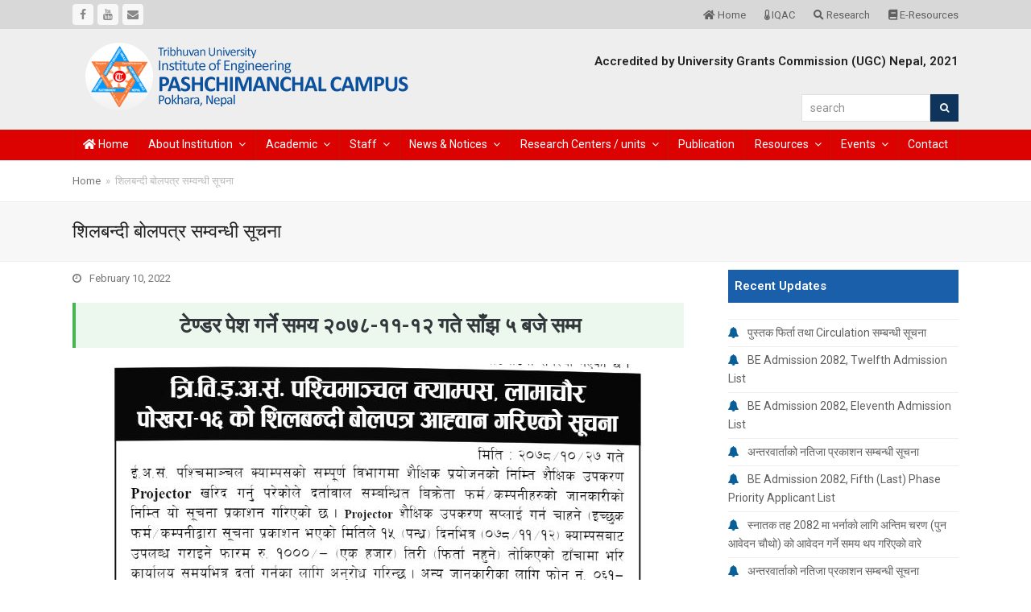

--- FILE ---
content_type: text/html; charset=UTF-8
request_url: https://ioepas.edu.np/2908
body_size: 14729
content:
<!doctype html>
<html lang="en-US" itemscope itemtype="http://schema.org/WebPage">
<head>
<meta charset="UTF-8">
<link rel="profile" href="https://gmpg.org/xfn/11">
<title>शिलबन्दी बाेलपत्र सम्वन्धी सूचना &#8211; Institute of Engineering, Pashchimanchal Campus</title>
<meta name='robots' content='max-image-preview:large' />
<meta name="generator" content="StarnepalPRO WordPress Theme v5.0.8">
<meta name="viewport" content="width=device-width, initial-scale=1">
<meta http-equiv="X-UA-Compatible" content="IE=edge" />
<link rel='dns-prefetch' href='//fonts.googleapis.com' />
<link rel="alternate" type="application/rss+xml" title="Institute of Engineering, Pashchimanchal Campus &raquo; Feed" href="https://ioepas.edu.np/feed" />
<link rel="alternate" type="application/rss+xml" title="Institute of Engineering, Pashchimanchal Campus &raquo; Comments Feed" href="https://ioepas.edu.np/comments/feed" />
<link rel="alternate" title="oEmbed (JSON)" type="application/json+oembed" href="https://ioepas.edu.np/wp-json/oembed/1.0/embed?url=https%3A%2F%2Fioepas.edu.np%2F2908" />
<link rel="alternate" title="oEmbed (XML)" type="text/xml+oembed" href="https://ioepas.edu.np/wp-json/oembed/1.0/embed?url=https%3A%2F%2Fioepas.edu.np%2F2908&#038;format=xml" />
<style id='wp-img-auto-sizes-contain-inline-css'>
img:is([sizes=auto i],[sizes^="auto," i]){contain-intrinsic-size:3000px 1500px}
/*# sourceURL=wp-img-auto-sizes-contain-inline-css */
</style>
<link rel='stylesheet' id='js_composer_front-css' href='https://ioepas.edu.np/wp-content/plugins/js_composer/assets/css/js_composer.min.css?ver=6.9.0' media='all' />
<style id='classic-theme-styles-inline-css'>
/*! This file is auto-generated */
.wp-block-button__link{color:#fff;background-color:#32373c;border-radius:9999px;box-shadow:none;text-decoration:none;padding:calc(.667em + 2px) calc(1.333em + 2px);font-size:1.125em}.wp-block-file__button{background:#32373c;color:#fff;text-decoration:none}
/*# sourceURL=/wp-includes/css/classic-themes.min.css */
</style>
<link rel='stylesheet' id='gdm-gutenberg-block-backend-js-css' href='https://ioepas.edu.np/wp-content/plugins/google-drive-embedder/css/gdm-blocks.css?ver=5.3.0' media='all' />
<link rel='stylesheet' id='image-hover-effects-css-css' href='https://ioepas.edu.np/wp-content/plugins/mega-addons-for-visual-composer/css/ihover.css?ver=6.9' media='all' />
<link rel='stylesheet' id='style-css-css' href='https://ioepas.edu.np/wp-content/plugins/mega-addons-for-visual-composer/css/style.css?ver=6.9' media='all' />
<link rel='stylesheet' id='font-awesome-latest-css' href='https://ioepas.edu.np/wp-content/plugins/mega-addons-for-visual-composer/css/font-awesome/css/all.css?ver=6.9' media='all' />
<link rel='stylesheet' id='wpex-google-font-roboto-css' href='//fonts.googleapis.com/css2?family=Roboto:ital,wght@0,100;0,200;0,300;0,400;0,500;0,600;0,700;0,800;0,900;1,100;1,200;1,300;1,400;1,500;1,600;1,700;1,800;1,900&#038;display=swap&#038;subset=latin' media='all' />
<link rel='stylesheet' id='fancybox-css' href='https://ioepas.edu.np/wp-content/themes/starnepal_pro/assets/lib/fancybox/jquery.fancybox.min.css?ver=3.5.7' media='all' />
<link rel='stylesheet' id='wpex-fancybox-light-css' href='https://ioepas.edu.np/wp-content/themes/starnepal_pro/assets/css/fancybox-skins/wpex-fancybox-light.css?ver=1.0' media='all' />
<link rel='stylesheet' id='wpex-style-css' href='https://ioepas.edu.np/wp-content/themes/starnepal_pro/style.css?ver=5.0.8' media='all' />
<link rel='stylesheet' id='wpex-mobile-menu-breakpoint-max-css' href='https://ioepas.edu.np/wp-content/themes/starnepal_pro/assets/css/wpex-mobile-menu-breakpoint-max.css?ver=5.0.8' media='only screen and (max-width:959px)' />
<link rel='stylesheet' id='wpex-mobile-menu-breakpoint-min-css' href='https://ioepas.edu.np/wp-content/themes/starnepal_pro/assets/css/wpex-mobile-menu-breakpoint-min.css?ver=5.0.8' media='only screen and (min-width:960px)' />
<link rel='stylesheet' id='wpex-wpbakery-css' href='https://ioepas.edu.np/wp-content/themes/starnepal_pro/assets/css/wpex-wpbakery.css?ver=5.0.8' media='all' />
<link rel='stylesheet' id='ticons-css' href='https://ioepas.edu.np/wp-content/themes/starnepal_pro/assets/lib/ticons/css/ticons.min.css?ver=5.0.8' media='all' />
<link rel='stylesheet' id='vcex-shortcodes-css' href='https://ioepas.edu.np/wp-content/themes/starnepal_pro/assets/css/vcex-shortcodes.css?ver=5.0.8' media='all' />
<script src="https://ioepas.edu.np/wp-includes/js/jquery/jquery.min.js?ver=3.7.1" id="jquery-core-js" type="ec723f2866a46db8725bc19c-text/javascript"></script>
<script src="https://ioepas.edu.np/wp-includes/js/jquery/jquery-migrate.min.js?ver=3.4.1" id="jquery-migrate-js" type="ec723f2866a46db8725bc19c-text/javascript"></script>
<link rel="https://api.w.org/" href="https://ioepas.edu.np/wp-json/" /><link rel="alternate" title="JSON" type="application/json" href="https://ioepas.edu.np/wp-json/wp/v2/posts/2908" /><link rel="EditURI" type="application/rsd+xml" title="RSD" href="https://ioepas.edu.np/xmlrpc.php?rsd" />

<link rel="canonical" href="https://ioepas.edu.np/2908" />
<link rel='shortlink' href='https://ioepas.edu.np/?p=2908' />
<link rel="icon" href="https://ioepas.edu.np/wp-content/uploads/2021/01/fav.png" sizes="32x32"><link rel="shortcut icon" href="https://ioepas.edu.np/wp-content/uploads/2021/01/fav.png"><link rel="apple-touch-icon" href="https://ioepas.edu.np/wp-content/uploads/2021/01/fav.png" sizes="57x57" ><link rel="apple-touch-icon" href="https://ioepas.edu.np/wp-content/uploads/2021/01/fav.png" sizes="76x76" ><link rel="apple-touch-icon" href="https://ioepas.edu.np/wp-content/uploads/2021/01/fav.png" sizes="120x120"><link rel="apple-touch-icon" href="https://ioepas.edu.np/wp-content/uploads/2021/01/fav.png" sizes="114x114"><link rel="preload" href="https://ioepas.edu.np/wp-content/themes/starnepal_pro/assets/lib/ticons/fonts/ticons-webfont.woff2" type="font/woff2" as="font" crossorigin><noscript><style>body .wpex-vc-row-stretched, body .vc_row-o-full-height { visibility: visible; }</style></noscript>		<style id="wp-custom-css">
			.navbar-style-two .dropdown-menu>li>a{height:37px;line-height:35px}@media (min-width:769px){.staff-entry-media{max-height:201px !important;overflow:hidden}}.sidebar-widget-icons .widget_recent_entries a:before{color:#095f97}		</style>
		<noscript><style> .wpb_animate_when_almost_visible { opacity: 1; }</style></noscript><style data-type="wpex-css" id="wpex-css">/*ACCENT COLOR*/.vc_toggle_total .vc_toggle_title,.vcex-module a:hover .wpex-heading,.vcex-icon-box-link-wrap:hover .wpex-heading,.wpex-text-accent,.wpex-hover-text-accent:hover,.wpex-accent-color,#site-navigation .dropdown-menu >li.menu-item >a:hover,#site-navigation .dropdown-menu >li.menu-item.current-menu-item >a,#site-navigation .dropdown-menu >li.menu-item.current-menu-parent >a,.modern-menu-widget a:hover,.theme-button.outline,.theme-button.clean,a,h1 a:hover,h2 a:hover,h3 a:hover,h4 a:hover,h5 a:hover,h6 a:hover,.entry-title a:hover,.meta a:hover,.wpex-heading a:hover{color:#0e345b}.vcex-testimonials-fullslider .sp-button:hover,.vcex-testimonials-fullslider .sp-selected-button,.vcex-testimonials-fullslider.light-skin .sp-button:hover,.vcex-testimonials-fullslider.light-skin .sp-selected-button,.vcex-testimonials-fullslider .sp-button.sp-selected-button,.vcex-testimonials-fullslider .sp-button:hover,.wpex-bg-accent,.wpex-hover-bg-accent:hover,.wpex-bg-accent_alt,.wpex-hover-bg-accent_alt:hover,.wpex-badge,.wpex-accent-bg,input[type="submit"],.theme-button,button,.button,.active >.theme-button,.theme-button.active,.theme-button.outline:hover,.active >.theme-button.outline,.theme-button.outline.active,.theme-button.outline:hover,.post-edit a,.background-highlight,.tagcloud a:hover,.post-tags a:hover,.wpex-carousel .owl-dot.active,.wpex-carousel .owl-prev,.wpex-carousel .owl-next,body #header-two-search #header-two-search-submit,#site-navigation .menu-button >a >span.link-inner,.modern-menu-widget li.menu-item.current-menu-item a,#sidebar .widget_nav_menu .current-menu-item >a,.widget_nav_menu_accordion .widget_nav_menu li.menu-item.current-menu-item >a,#site-navigation-wrap.has-menu-underline .main-navigation-ul>li>a>.link-inner::after,#wp-calendar caption,#wp-calendar tbody td:hover a{background-color:#0e345b}.wpb_tabs.tab-style-alternative-two .wpb_tabs_nav li.ui-tabs-active a{border-bottom-color:#0e345b}.wpex-border-accent{border-color:#0e345b}.wpex-hover-border-accent:hover{border-color:#0e345b}.theme-button.outline{border-color:#0e345b}.wpex-dropdown-top-border #site-navigation .dropdown-menu li.menu-item ul.sub-menu{border-top-color:#0e345b}.theme-heading.border-w-color span.text{border-bottom-color:#0e345b}/*ACCENT HOVER COLOR*/.wpex-bg-accent_alt,.wpex-hover-bg-accent_alt:hover,.post-edit a:hover,.theme-button:hover,input[type="submit"]:hover,button:hover,.button:hover,.active >.theme-button,.theme-button.active,.wpex-carousel .owl-prev:hover,.wpex-carousel .owl-next:hover,#site-navigation .menu-button >a >span.link-inner:hover{background-color:#0e345b}.wpex-text-accent_alt,.wpex-hover-text-accent_alt:hover{color:#0e345b}/*TYPOGRAPHY*/body{font-size:14px}.header-aside-content{font-style:normal;color:#ef6b13}#site-navigation .dropdown-menu .link-inner{font-family:"Roboto",sans-serif;font-size:14px;letter-spacing:0}.single-blog-content,.vcex-post-content-c,.wpb_text_column,body.no-composer .single-content,.woocommerce-Tabs-panel--description{font-size:14px;color:#000000}.footer-widget .widget-title{text-transform:uppercase}/*ADVANCED STYLING CSS*/#mobile-menu .wpex-bars>span,#mobile-menu .wpex-bars>span::before,#mobile-menu .wpex-bars>span::after{background-color:#ffffff}#mobile-menu a:hover .wpex-bars>span,#mobile-menu a:hover .wpex-bars>span::before,#mobile-menu a:hover .wpex-bars>span::after{background-color:#ffffff}/*CUSTOMIZER STYLING*/.page-header{margin-bottom:10px}thead{background:#195fa9}table thead,table thead th{color:#ffffff}table th,table td{border-color:#e5e5e5}body.wpex-responsive .container,.boxed-main-layout.wpex-responsive #wrap{max-width:90%}.boxed-main-layout #outer-wrap{padding:0}.container,.boxed-main-layout #wrap{width:1100px}#top-bar-wrap{background-color:#d8d8d8;border-color:#dd3333}.wpex-top-bar-sticky{background-color:#d8d8d8}#top-bar a:not(.theme-button):not(.wpex-social-btn):hover{color:#b74928}#top-bar{padding-top:5px;padding-bottom:5px}#site-header #site-header-inner{padding-top:0;padding-bottom:10px}#site-header{background-color:#eeeeee}#site-header-sticky-wrapper{background-color:#eeeeee}#site-header-sticky-wrapper.is-sticky #site-header{background-color:#eeeeee}.footer-has-reveal #site-header{background-color:#eeeeee}#searchform-header-replace{background-color:#eeeeee}body.wpex-has-vertical-header #site-header{background-color:#eeeeee}body .navbar-style-two .dropdown-menu >li.menu-item >a{padding-left:0;padding-right:0}body .navbar-style-three .dropdown-menu >li.menu-item >a{padding-left:0;padding-right:0}body .navbar-style-four .dropdown-menu >li.menu-item >a{padding-left:0;padding-right:0}body .navbar-style-five .dropdown-menu >li.menu-item >a{padding-left:0;padding-right:0}#site-navigation-wrap{background-color:#dd0202;border-color:#c41300}#site-navigation-sticky-wrapper.is-sticky #site-navigation-wrap{background-color:#dd0202;border-color:#c41300}#site-navigation >ul li.menu-item{border-color:#c41300}#site-navigation a{border-color:#c41300}#site-navigation ul{border-color:#c41300}#site-navigation{border-color:#c41300}.navbar-style-six #site-navigation{border-color:#c41300}#site-navigation .dropdown-menu >li.menu-item >a{color:#ffffff}#site-navigation .dropdown-menu >li.menu-item >a:hover,#site-navigation .dropdown-menu >li.menu-item.dropdown.sfHover >a{color:#ffffff;background-color:#d66508}#site-navigation .dropdown-menu >li.menu-item.current-menu-item >a,#site-navigation .dropdown-menu >li.menu-item.current-menu-parent >a{color:#ffffff;background-color:#e25e00}#searchform-dropdown{border-top-color:#d32300!important}#wpex-mobile-menu-fixed-top,#wpex-mobile-menu-navbar{background:#114f91}#mobile-menu a{color:#ffffff}#mobile-menu a:hover{color:#ffffff}.mobile-toggle-nav{background:#175392}.wpex-mobile-toggle-menu-fixed_top .mobile-toggle-nav{background:#175392}.mobile-toggle-nav a{border-color:#0e4d91;color:#ffffff}.wpex-mobile-toggle-menu-fixed_top .mobile-toggle-nav a{border-color:#0e4d91;color:#ffffff}.mobile-toggle-nav a:hover{color:#ffffff}.wpex-mobile-toggle-menu-fixed_top .mobile-toggle-nav a:hover{color:#ffffff}#sidebar .widget-title{color:#ffffff;background-color:#195fa9;padding:10px 8px 10px}#footer-inner{padding:5px}#footer{background-color:#002b4c}#footer,.site-footer .widget-title,.site-footer .wpex-widget-heading{color:#ffffff}#footer a:not(.theme-button){color:#f9f9f9}.footer-widget .widget-title{padding:10px 10px 0}.footer-widget{padding-bottom:10px}.footer-box.col-1{width:28%}.footer-box.col-2{width:20%}.footer-box.col-3{width:27%}.footer-box.col-4{width:25%}#footer-bottom{background:#0e345b;color:#ffffff}#footer-bottom p{color:#ffffff}#footer-bottom a{color:#ffffff}.vc_column-inner{margin-bottom:10px}</style><style id='global-styles-inline-css'>
:root{--wp--preset--aspect-ratio--square: 1;--wp--preset--aspect-ratio--4-3: 4/3;--wp--preset--aspect-ratio--3-4: 3/4;--wp--preset--aspect-ratio--3-2: 3/2;--wp--preset--aspect-ratio--2-3: 2/3;--wp--preset--aspect-ratio--16-9: 16/9;--wp--preset--aspect-ratio--9-16: 9/16;--wp--preset--color--black: #000000;--wp--preset--color--cyan-bluish-gray: #abb8c3;--wp--preset--color--white: #ffffff;--wp--preset--color--pale-pink: #f78da7;--wp--preset--color--vivid-red: #cf2e2e;--wp--preset--color--luminous-vivid-orange: #ff6900;--wp--preset--color--luminous-vivid-amber: #fcb900;--wp--preset--color--light-green-cyan: #7bdcb5;--wp--preset--color--vivid-green-cyan: #00d084;--wp--preset--color--pale-cyan-blue: #8ed1fc;--wp--preset--color--vivid-cyan-blue: #0693e3;--wp--preset--color--vivid-purple: #9b51e0;--wp--preset--gradient--vivid-cyan-blue-to-vivid-purple: linear-gradient(135deg,rgb(6,147,227) 0%,rgb(155,81,224) 100%);--wp--preset--gradient--light-green-cyan-to-vivid-green-cyan: linear-gradient(135deg,rgb(122,220,180) 0%,rgb(0,208,130) 100%);--wp--preset--gradient--luminous-vivid-amber-to-luminous-vivid-orange: linear-gradient(135deg,rgb(252,185,0) 0%,rgb(255,105,0) 100%);--wp--preset--gradient--luminous-vivid-orange-to-vivid-red: linear-gradient(135deg,rgb(255,105,0) 0%,rgb(207,46,46) 100%);--wp--preset--gradient--very-light-gray-to-cyan-bluish-gray: linear-gradient(135deg,rgb(238,238,238) 0%,rgb(169,184,195) 100%);--wp--preset--gradient--cool-to-warm-spectrum: linear-gradient(135deg,rgb(74,234,220) 0%,rgb(151,120,209) 20%,rgb(207,42,186) 40%,rgb(238,44,130) 60%,rgb(251,105,98) 80%,rgb(254,248,76) 100%);--wp--preset--gradient--blush-light-purple: linear-gradient(135deg,rgb(255,206,236) 0%,rgb(152,150,240) 100%);--wp--preset--gradient--blush-bordeaux: linear-gradient(135deg,rgb(254,205,165) 0%,rgb(254,45,45) 50%,rgb(107,0,62) 100%);--wp--preset--gradient--luminous-dusk: linear-gradient(135deg,rgb(255,203,112) 0%,rgb(199,81,192) 50%,rgb(65,88,208) 100%);--wp--preset--gradient--pale-ocean: linear-gradient(135deg,rgb(255,245,203) 0%,rgb(182,227,212) 50%,rgb(51,167,181) 100%);--wp--preset--gradient--electric-grass: linear-gradient(135deg,rgb(202,248,128) 0%,rgb(113,206,126) 100%);--wp--preset--gradient--midnight: linear-gradient(135deg,rgb(2,3,129) 0%,rgb(40,116,252) 100%);--wp--preset--font-size--small: 13px;--wp--preset--font-size--medium: 20px;--wp--preset--font-size--large: 36px;--wp--preset--font-size--x-large: 42px;--wp--preset--spacing--20: 0.44rem;--wp--preset--spacing--30: 0.67rem;--wp--preset--spacing--40: 1rem;--wp--preset--spacing--50: 1.5rem;--wp--preset--spacing--60: 2.25rem;--wp--preset--spacing--70: 3.38rem;--wp--preset--spacing--80: 5.06rem;--wp--preset--shadow--natural: 6px 6px 9px rgba(0, 0, 0, 0.2);--wp--preset--shadow--deep: 12px 12px 50px rgba(0, 0, 0, 0.4);--wp--preset--shadow--sharp: 6px 6px 0px rgba(0, 0, 0, 0.2);--wp--preset--shadow--outlined: 6px 6px 0px -3px rgb(255, 255, 255), 6px 6px rgb(0, 0, 0);--wp--preset--shadow--crisp: 6px 6px 0px rgb(0, 0, 0);}:where(.is-layout-flex){gap: 0.5em;}:where(.is-layout-grid){gap: 0.5em;}body .is-layout-flex{display: flex;}.is-layout-flex{flex-wrap: wrap;align-items: center;}.is-layout-flex > :is(*, div){margin: 0;}body .is-layout-grid{display: grid;}.is-layout-grid > :is(*, div){margin: 0;}:where(.wp-block-columns.is-layout-flex){gap: 2em;}:where(.wp-block-columns.is-layout-grid){gap: 2em;}:where(.wp-block-post-template.is-layout-flex){gap: 1.25em;}:where(.wp-block-post-template.is-layout-grid){gap: 1.25em;}.has-black-color{color: var(--wp--preset--color--black) !important;}.has-cyan-bluish-gray-color{color: var(--wp--preset--color--cyan-bluish-gray) !important;}.has-white-color{color: var(--wp--preset--color--white) !important;}.has-pale-pink-color{color: var(--wp--preset--color--pale-pink) !important;}.has-vivid-red-color{color: var(--wp--preset--color--vivid-red) !important;}.has-luminous-vivid-orange-color{color: var(--wp--preset--color--luminous-vivid-orange) !important;}.has-luminous-vivid-amber-color{color: var(--wp--preset--color--luminous-vivid-amber) !important;}.has-light-green-cyan-color{color: var(--wp--preset--color--light-green-cyan) !important;}.has-vivid-green-cyan-color{color: var(--wp--preset--color--vivid-green-cyan) !important;}.has-pale-cyan-blue-color{color: var(--wp--preset--color--pale-cyan-blue) !important;}.has-vivid-cyan-blue-color{color: var(--wp--preset--color--vivid-cyan-blue) !important;}.has-vivid-purple-color{color: var(--wp--preset--color--vivid-purple) !important;}.has-black-background-color{background-color: var(--wp--preset--color--black) !important;}.has-cyan-bluish-gray-background-color{background-color: var(--wp--preset--color--cyan-bluish-gray) !important;}.has-white-background-color{background-color: var(--wp--preset--color--white) !important;}.has-pale-pink-background-color{background-color: var(--wp--preset--color--pale-pink) !important;}.has-vivid-red-background-color{background-color: var(--wp--preset--color--vivid-red) !important;}.has-luminous-vivid-orange-background-color{background-color: var(--wp--preset--color--luminous-vivid-orange) !important;}.has-luminous-vivid-amber-background-color{background-color: var(--wp--preset--color--luminous-vivid-amber) !important;}.has-light-green-cyan-background-color{background-color: var(--wp--preset--color--light-green-cyan) !important;}.has-vivid-green-cyan-background-color{background-color: var(--wp--preset--color--vivid-green-cyan) !important;}.has-pale-cyan-blue-background-color{background-color: var(--wp--preset--color--pale-cyan-blue) !important;}.has-vivid-cyan-blue-background-color{background-color: var(--wp--preset--color--vivid-cyan-blue) !important;}.has-vivid-purple-background-color{background-color: var(--wp--preset--color--vivid-purple) !important;}.has-black-border-color{border-color: var(--wp--preset--color--black) !important;}.has-cyan-bluish-gray-border-color{border-color: var(--wp--preset--color--cyan-bluish-gray) !important;}.has-white-border-color{border-color: var(--wp--preset--color--white) !important;}.has-pale-pink-border-color{border-color: var(--wp--preset--color--pale-pink) !important;}.has-vivid-red-border-color{border-color: var(--wp--preset--color--vivid-red) !important;}.has-luminous-vivid-orange-border-color{border-color: var(--wp--preset--color--luminous-vivid-orange) !important;}.has-luminous-vivid-amber-border-color{border-color: var(--wp--preset--color--luminous-vivid-amber) !important;}.has-light-green-cyan-border-color{border-color: var(--wp--preset--color--light-green-cyan) !important;}.has-vivid-green-cyan-border-color{border-color: var(--wp--preset--color--vivid-green-cyan) !important;}.has-pale-cyan-blue-border-color{border-color: var(--wp--preset--color--pale-cyan-blue) !important;}.has-vivid-cyan-blue-border-color{border-color: var(--wp--preset--color--vivid-cyan-blue) !important;}.has-vivid-purple-border-color{border-color: var(--wp--preset--color--vivid-purple) !important;}.has-vivid-cyan-blue-to-vivid-purple-gradient-background{background: var(--wp--preset--gradient--vivid-cyan-blue-to-vivid-purple) !important;}.has-light-green-cyan-to-vivid-green-cyan-gradient-background{background: var(--wp--preset--gradient--light-green-cyan-to-vivid-green-cyan) !important;}.has-luminous-vivid-amber-to-luminous-vivid-orange-gradient-background{background: var(--wp--preset--gradient--luminous-vivid-amber-to-luminous-vivid-orange) !important;}.has-luminous-vivid-orange-to-vivid-red-gradient-background{background: var(--wp--preset--gradient--luminous-vivid-orange-to-vivid-red) !important;}.has-very-light-gray-to-cyan-bluish-gray-gradient-background{background: var(--wp--preset--gradient--very-light-gray-to-cyan-bluish-gray) !important;}.has-cool-to-warm-spectrum-gradient-background{background: var(--wp--preset--gradient--cool-to-warm-spectrum) !important;}.has-blush-light-purple-gradient-background{background: var(--wp--preset--gradient--blush-light-purple) !important;}.has-blush-bordeaux-gradient-background{background: var(--wp--preset--gradient--blush-bordeaux) !important;}.has-luminous-dusk-gradient-background{background: var(--wp--preset--gradient--luminous-dusk) !important;}.has-pale-ocean-gradient-background{background: var(--wp--preset--gradient--pale-ocean) !important;}.has-electric-grass-gradient-background{background: var(--wp--preset--gradient--electric-grass) !important;}.has-midnight-gradient-background{background: var(--wp--preset--gradient--midnight) !important;}.has-small-font-size{font-size: var(--wp--preset--font-size--small) !important;}.has-medium-font-size{font-size: var(--wp--preset--font-size--medium) !important;}.has-large-font-size{font-size: var(--wp--preset--font-size--large) !important;}.has-x-large-font-size{font-size: var(--wp--preset--font-size--x-large) !important;}
/*# sourceURL=global-styles-inline-css */
</style>
</head>

<body class="wp-singular post-template-default single single-post postid-2908 single-format-standard wp-custom-logo wp-embed-responsive wp-theme-starnepal_pro wpex-theme wpex-responsive full-width-main-layout no-composer wpex-live-site content-right-sidebar has-sidebar has-topbar post-in-category-admin-notice sidebar-widget-icons hasnt-overlay-header wpex-mobile-toggle-menu-navbar has-mobile-menu wpex-disable-mm-focus-styles wpb-js-composer js-comp-ver-6.9.0 vc_responsive">

	
	
	<div class="wpex-site-overlay"></div>
<a href="#content" class="skip-to-content">skip to Main Content</a><span data-ls_id="#site_top"></span>
	<div id="outer-wrap" class="wpex-clr">

		
		<div id="wrap" class="wpex-clr">

			

	
		<div id="top-bar-wrap" class="wpex-text-sm hide-at-mm-breakpoint">

			<div id="top-bar" class="container wpex-relative wpex-py-15 wpex-md-flex wpex-justify-between wpex-items-center wpex-text-left wpex-md-text-initial">
<div id="top-bar-social" class="top-bar-left social-style-flat-rounded">
		<ul id="top-bar-social-list" class="wpex-inline-block wpex-list-none wpex-align-bottom wpex-m-0 wpex-last-mr-0"><li class="wpex-inline-block wpex-mr-5"><a href="https://www.facebook.com/paschimanchalcampus" title="Facebook" target="_blank" class="wpex-facebook wpex-social-btn wpex-social-btn-flat wpex-social-color-hover wpex-semi-rounded" rel="noopener noreferrer"><span class="ticon ticon-facebook" aria-hidden="true"></span><span class="screen-reader-text">Facebook</span></a></li><li class="wpex-inline-block wpex-mr-5"><a href="https://www.youtube.com/channel/UCOtHpcnyxJEwx6u6RBxYolw" title="Youtube" target="_blank" class="wpex-youtube wpex-social-btn wpex-social-btn-flat wpex-social-color-hover wpex-semi-rounded" rel="noopener noreferrer"><span class="ticon ticon-youtube" aria-hidden="true"></span><span class="screen-reader-text">Youtube</span></a></li><li class="wpex-inline-block wpex-mr-5"><a href="/cdn-cgi/l/email-protection#7e171018585d4f4f4f45585d4e484a4509585d4f4f4a451d501b1a585d4f4f4945585d4e4a484510585d4f4f4c45" title="Email" class="wpex-email wpex-social-btn wpex-social-btn-flat wpex-social-color-hover wpex-semi-rounded"><span class="ticon ticon-envelope" aria-hidden="true"></span><span class="screen-reader-text">Email</span></a></li></ul>	</div>

	<div id="top-bar-content" class="top-bar-right wpex-mt-10 wpex-md-mt-0 wpex-clr">

		<ul id="menu-top-menu" class="top-bar-menu wpex-inline-block wpex-m-0 wpex-list-none wpex-last-mr-0"><li id="menu-item-2094" class="menu-item menu-item-type-post_type menu-item-object-page menu-item-home menu-item-2094"><a href="https://ioepas.edu.np/"><span class="link-inner"><i class="fa fa-home" aria-hidden="true"></i> Home</span></a></li>
<li id="menu-item-2015" class="menu-item menu-item-type-post_type menu-item-object-page menu-item-2015"><a href="https://ioepas.edu.np/qaa-reform"><span class="link-inner"><i class="fa fa-thermometer-quarter" aria-hidden="true"></i> IQAC</span></a></li>
<li id="menu-item-2016" class="menu-item menu-item-type-post_type menu-item-object-page menu-item-2016"><a href="https://ioepas.edu.np/research-management-unit-research-culture-in-campus"><span class="link-inner"><i class="fa fa-search" aria-hidden="true"></i> Research</span></a></li>
<li id="menu-item-2017" class="menu-item menu-item-type-post_type menu-item-object-page menu-item-2017"><a href="https://ioepas.edu.np/e-resources"><span class="link-inner"><i class="fa fa-book" aria-hidden="true"></i> E-Resources</span></a></li>
</ul>
		
	</div>

</div>

		</div>

	



	<header id="site-header" class="header-two wpex-header-two-flex-v wpex-dropdowns-shadow-three custom-bg dyn-styles wpex-clr" itemscope="itemscope" itemtype="http://schema.org/WPHeader">

		
		<div id="site-header-inner" class="container wpex-clr">
<div id="site-logo" class="site-branding header-two-logo wpex-clr">
	<div id="site-logo-inner" class="wpex-clr"><a id="site-logo-link" href="https://ioepas.edu.np/" rel="home" class="main-logo"><img src="https://ioepas.edu.np/wp-content/uploads/2021/01/campus-logo.png" alt="Institute of Engineering, Pashchimanchal Campus" class="logo-img" data-no-retina data-skip-lazy /></a></div>

</div>
	<aside id="header-aside" class="wpex-clr visible-desktop-large header-two-aside">
		<div class="header-aside-content wpex-clr"><h5><a href="https://ioepas.edu.np/wp-content/uploads/2021/03/QAA-Certificate-1.jpg">Accredited by University Grants Commission (UGC) Nepal, 2021</a></h5></div>
					<div id="header-two-search" class="wpex-clr">
				<form method="get" class="header-two-searchform" action="https://ioepas.edu.np/">
					<label>
						<span class="screen-reader-text">search</span>
						<input type="search" id="header-two-search-input" name="s" placeholder="search">
					</label>
																				<button type="submit" id="header-two-search-submit"><span class="ticon ticon-search" aria-hidden="true"></span><span class="screen-reader-text">Search</span></button>
				</form>
			</div>
			</aside>

</div>

		
	
	<div id="site-navigation-wrap" class="navbar-style-two fixed-nav wpex-stretch-items hide-at-mm-breakpoint wpex-clr">

		<nav id="site-navigation" class="navigation main-navigation main-navigation-two wpex-clr container" itemscope="itemscope" itemtype="http://schema.org/SiteNavigationElement" aria-label="Main menu">

			
				<ul id="menu-main-menu" class="dropdown-menu main-navigation-ul sf-menu"><li id="menu-item-5928" class="menu-item menu-item-type-post_type menu-item-object-page menu-item-home menu-item-5928"><a href="https://ioepas.edu.np/"><span class="link-inner"><i class="fa fa-home" aria-hidden="true"></i> Home</span></a></li>
<li id="menu-item-89" class="menu-item menu-item-type-post_type menu-item-object-page current-post-parent menu-item-has-children dropdown menu-item-89"><a href="https://ioepas.edu.np/about-us"><span class="link-inner">About Institution <span class="nav-arrow top-level ticon ticon-angle-down" aria-hidden="true"></span></span></a>
<ul class="sub-menu">
	<li id="menu-item-169" class="menu-item menu-item-type-post_type menu-item-object-page current-post-parent menu-item-169"><a href="https://ioepas.edu.np/about-us"><span class="link-inner">Our Introduction</span></a></li>
	<li id="menu-item-1453" class="menu-item menu-item-type-post_type menu-item-object-page menu-item-1453"><a href="https://ioepas.edu.np/about-us/organizational-structure"><span class="link-inner">Organizational Structure</span></a></li>
	<li id="menu-item-108" class="menu-item menu-item-type-post_type menu-item-object-page menu-item-108"><a href="https://ioepas.edu.np/objectives"><span class="link-inner">Objectives</span></a></li>
	<li id="menu-item-5944" class="menu-item menu-item-type-custom menu-item-object-custom menu-item-has-children dropdown menu-item-5944"><a href="#"><span class="link-inner">Strategic Plan<span class="nav-arrow second-level ticon ticon-angle-right" aria-hidden="true"></span></span></a>
	<ul class="sub-menu">
		<li id="menu-item-5945" class="menu-item menu-item-type-custom menu-item-object-custom menu-item-5945"><a href="https://drive.google.com/file/d/1eawtuqFRINUCWJdrJWLoh1TGC5-gBRUd/view"><span class="link-inner">Strategic plan 2025-30</span></a></li>
		<li id="menu-item-1408" class="menu-item menu-item-type-custom menu-item-object-custom menu-item-1408"><a href="https://drive.google.com/file/d/1bINi-KDW_bn_hPBEGR76snPmRhDCTzON/view?usp=sharing"><span class="link-inner">Strategic plan 2018-22</span></a></li>
	</ul>
</li>
	<li id="menu-item-2706" class="menu-item menu-item-type-post_type menu-item-object-page menu-item-2706"><a href="https://ioepas.edu.np/about-us/message-from-the-campus-chief"><span class="link-inner">Message from the Campus Chief</span></a></li>
	<li id="menu-item-1410" class="menu-item menu-item-type-post_type menu-item-object-page menu-item-1410"><a href="https://ioepas.edu.np/facilities-and-services"><span class="link-inner">Facilities and Services</span></a></li>
</ul>
</li>
<li id="menu-item-92" class="menu-item menu-item-type-post_type menu-item-object-page menu-item-has-children dropdown menu-item-92"><a href="https://ioepas.edu.np/programme-offered"><span class="link-inner">Academic <span class="nav-arrow top-level ticon ticon-angle-down" aria-hidden="true"></span></span></a>
<ul class="sub-menu">
	<li id="menu-item-132" class="menu-item menu-item-type-post_type menu-item-object-page menu-item-132"><a href="https://ioepas.edu.np/about-us/annual-intake"><span class="link-inner">Annual intake &#038; Current Student</span></a></li>
	<li id="menu-item-252" class="menu-item menu-item-type-post_type menu-item-object-page menu-item-has-children dropdown menu-item-252"><a href="https://ioepas.edu.np/bachelor-degree"><span class="link-inner">Bachelor Degree<span class="nav-arrow second-level ticon ticon-angle-right" aria-hidden="true"></span></span></a>
	<ul class="sub-menu">
		<li id="menu-item-93" class="menu-item menu-item-type-post_type menu-item-object-page menu-item-has-children dropdown menu-item-93"><a href="https://ioepas.edu.np/civil-engineering"><span class="link-inner">Civil Engineering<span class="nav-arrow second-level ticon ticon-angle-right" aria-hidden="true"></span></span></a>
		<ul class="sub-menu">
			<li id="menu-item-122" class="menu-item menu-item-type-custom menu-item-object-custom menu-item-122"><a href="https://ioepas.edu.np/civil-engineering/"><span class="link-inner">About Department</span></a></li>
			<li id="menu-item-95" class="menu-item menu-item-type-post_type menu-item-object-page menu-item-95"><a href="https://ioepas.edu.np/civil-engineering/job-opportunities-civil-geomatics"><span class="link-inner">Job opportunities</span></a></li>
			<li id="menu-item-96" class="menu-item menu-item-type-post_type menu-item-object-page menu-item-96"><a href="https://ioepas.edu.np/civil-engineering/rtcu-services-civil"><span class="link-inner">RTCU Services</span></a></li>
			<li id="menu-item-94" class="menu-item menu-item-type-post_type menu-item-object-page menu-item-94"><a href="https://ioepas.edu.np/civil-engineering/faculty-members"><span class="link-inner">Faculty Members</span></a></li>
			<li id="menu-item-1588" class="menu-item menu-item-type-post_type menu-item-object-page menu-item-1588"><a href="https://ioepas.edu.np/civil-engineering/syllabus-outline-civil-engineering"><span class="link-inner">Syllabus Outline Civil Engineering</span></a></li>
			<li id="menu-item-1594" class="menu-item menu-item-type-post_type menu-item-object-page menu-item-1594"><a href="https://ioepas.edu.np/geomatics-engineering/syllabus-outline-geomatics-engineering"><span class="link-inner">Syllabus Outline Geomatics Engineering</span></a></li>
		</ul>
</li>
		<li id="menu-item-187" class="menu-item menu-item-type-post_type menu-item-object-page menu-item-has-children dropdown menu-item-187"><a href="https://ioepas.edu.np/geomatics-engineering"><span class="link-inner">Geomatics Engineering<span class="nav-arrow second-level ticon ticon-angle-right" aria-hidden="true"></span></span></a>
		<ul class="sub-menu">
			<li id="menu-item-4260" class="menu-item menu-item-type-post_type menu-item-object-page menu-item-4260"><a href="https://ioepas.edu.np/geomatics-engineering"><span class="link-inner">About Department</span></a></li>
			<li id="menu-item-4261" class="menu-item menu-item-type-post_type menu-item-object-page menu-item-4261"><a href="https://ioepas.edu.np/geomatics-engineering/faculty-members"><span class="link-inner">Faculty Members</span></a></li>
		</ul>
</li>
		<li id="menu-item-2587" class="menu-item menu-item-type-post_type menu-item-object-page menu-item-has-children dropdown menu-item-2587"><a href="https://ioepas.edu.np/doece"><span class="link-inner">Department of Electronics &#038; Computer Engineering<span class="nav-arrow second-level ticon ticon-angle-right" aria-hidden="true"></span></span></a>
		<ul class="sub-menu">
			<li id="menu-item-123" class="menu-item menu-item-type-custom menu-item-object-custom menu-item-123"><a href="https://ioepas.edu.np/electronics-and-computer-engineering/"><span class="link-inner">About Department</span></a></li>
			<li id="menu-item-99" class="menu-item menu-item-type-post_type menu-item-object-page menu-item-99"><a href="https://ioepas.edu.np/electronics-and-computer-engineering/rtcu-services"><span class="link-inner">RTCU Services</span></a></li>
			<li id="menu-item-98" class="menu-item menu-item-type-post_type menu-item-object-page menu-item-98"><a href="https://ioepas.edu.np/electronics-and-computer-engineering/faculty-members"><span class="link-inner">Faculty Members</span></a></li>
			<li id="menu-item-1591" class="menu-item menu-item-type-post_type menu-item-object-page menu-item-1591"><a href="https://ioepas.edu.np/electronics-and-computer-engineering/syllabus-outline-electronics-engineering"><span class="link-inner">Syllabus Outline Electronics Engineering</span></a></li>
			<li id="menu-item-1590" class="menu-item menu-item-type-post_type menu-item-object-page menu-item-1590"><a href="https://ioepas.edu.np/electronics-and-computer-engineering/course-outline-computer-engineering"><span class="link-inner">Syllabus Outline Computer Engineering</span></a></li>
		</ul>
</li>
		<li id="menu-item-100" class="menu-item menu-item-type-post_type menu-item-object-page menu-item-has-children dropdown menu-item-100"><a href="https://ioepas.edu.np/electrical-engineering"><span class="link-inner">Electrical Engineering<span class="nav-arrow second-level ticon ticon-angle-right" aria-hidden="true"></span></span></a>
		<ul class="sub-menu">
			<li id="menu-item-124" class="menu-item menu-item-type-custom menu-item-object-custom menu-item-124"><a href="https://ioepas.edu.np/electrical-engineering/"><span class="link-inner">About Department</span></a></li>
			<li id="menu-item-102" class="menu-item menu-item-type-post_type menu-item-object-page menu-item-102"><a href="https://ioepas.edu.np/electrical-engineering/job-opportunities"><span class="link-inner">Job Opportunities</span></a></li>
			<li id="menu-item-101" class="menu-item menu-item-type-post_type menu-item-object-page menu-item-101"><a href="https://ioepas.edu.np/electrical-engineering/faculty-members"><span class="link-inner">Faculty Members</span></a></li>
			<li id="menu-item-1589" class="menu-item menu-item-type-post_type menu-item-object-page menu-item-1589"><a href="https://ioepas.edu.np/electrical-engineering/syllabus-outline-electrical-engineering"><span class="link-inner">Syllabus Outline Electrical Engineering</span></a></li>
		</ul>
</li>
		<li id="menu-item-103" class="menu-item menu-item-type-post_type menu-item-object-page menu-item-has-children dropdown menu-item-103"><a href="https://ioepas.edu.np/auto-mechanical-engineering"><span class="link-inner">Automobile and Mechanical Engineering<span class="nav-arrow second-level ticon ticon-angle-right" aria-hidden="true"></span></span></a>
		<ul class="sub-menu">
			<li id="menu-item-125" class="menu-item menu-item-type-custom menu-item-object-custom menu-item-125"><a href="https://ioepas.edu.np/auto-mechanical-engineering/"><span class="link-inner">About Department</span></a></li>
			<li id="menu-item-104" class="menu-item menu-item-type-post_type menu-item-object-page menu-item-104"><a href="https://ioepas.edu.np/auto-mechanical-engineering/faculty-members"><span class="link-inner">faculty Members</span></a></li>
			<li id="menu-item-1587" class="menu-item menu-item-type-post_type menu-item-object-page menu-item-1587"><a href="https://ioepas.edu.np/auto-mechanical-engineering/syllabus-outline-mechanical-engineering"><span class="link-inner">Syllabus Outline Mechanical Engineering</span></a></li>
		</ul>
</li>
		<li id="menu-item-2579" class="menu-item menu-item-type-custom menu-item-object-custom menu-item-has-children dropdown menu-item-2579"><a href="#"><span class="link-inner">Applied Sciences<span class="nav-arrow second-level ticon ticon-angle-right" aria-hidden="true"></span></span></a>
		<ul class="sub-menu">
			<li id="menu-item-126" class="menu-item menu-item-type-custom menu-item-object-custom menu-item-126"><a href="https://ioepas.edu.np/applied-sciences"><span class="link-inner">About Department</span></a></li>
			<li id="menu-item-2583" class="menu-item menu-item-type-post_type menu-item-object-page menu-item-2583"><a href="https://ioepas.edu.np/applied-sciences/faculty-members"><span class="link-inner">Faculty Members</span></a></li>
		</ul>
</li>
	</ul>
</li>
	<li id="menu-item-255" class="menu-item menu-item-type-post_type menu-item-object-page menu-item-has-children dropdown menu-item-255"><a href="https://ioepas.edu.np/master-degree"><span class="link-inner">Master Degree<span class="nav-arrow second-level ticon ticon-angle-right" aria-hidden="true"></span></span></a>
	<ul class="sub-menu">
		<li id="menu-item-868" class="menu-item menu-item-type-post_type menu-item-object-page menu-item-868"><a href="https://ioepas.edu.np/master-degree/m-sc-cake-course-structure"><span class="link-inner">M.Sc In Communication &#038; Knowledge</span></a></li>
		<li id="menu-item-1424" class="menu-item menu-item-type-post_type menu-item-object-page menu-item-1424"><a href="https://ioepas.edu.np/master-degree/msc-in-infrastrucutre"><span class="link-inner">MSc In Infrastrucutre</span></a></li>
		<li id="menu-item-1422" class="menu-item menu-item-type-post_type menu-item-object-page menu-item-has-children dropdown menu-item-1422"><a href="https://ioepas.edu.np/master-degree/msc-in-distributed-generation"><span class="link-inner">MSc In Distributed Generation<span class="nav-arrow second-level ticon ticon-angle-right" aria-hidden="true"></span></span></a>
		<ul class="sub-menu">
			<li id="menu-item-2808" class="menu-item menu-item-type-post_type menu-item-object-page menu-item-2808"><a href="https://ioepas.edu.np/msdge-program-poster"><span class="link-inner">Program Poster</span></a></li>
			<li id="menu-item-2436" class="menu-item menu-item-type-post_type menu-item-object-page menu-item-2436"><a href="https://ioepas.edu.np/electrical-engineering/msdge-thesis-list"><span class="link-inner">MSDGE Thesis List</span></a></li>
			<li id="menu-item-2435" class="menu-item menu-item-type-post_type menu-item-object-page menu-item-2435"><a href="https://ioepas.edu.np/electrical-engineering/msdge-project-list"><span class="link-inner">MSDGE Project List</span></a></li>
		</ul>
</li>
		<li id="menu-item-1425" class="menu-item menu-item-type-post_type menu-item-object-page menu-item-1425"><a href="https://ioepas.edu.np/master-degree/msc-in-rock-tunnel"><span class="link-inner">MSc In Rock &#038; Tunnel</span></a></li>
		<li id="menu-item-1423" class="menu-item menu-item-type-post_type menu-item-object-page menu-item-1423"><a href="https://ioepas.edu.np/master-degree/msc-in-geospatial"><span class="link-inner">MSc In Geospatial</span></a></li>
	</ul>
</li>
	<li id="menu-item-1556" class="menu-item menu-item-type-post_type menu-item-object-page menu-item-1556"><a href="https://ioepas.edu.np/programme-offered/academic-calender"><span class="link-inner">Academic Calender</span></a></li>
</ul>
</li>
<li id="menu-item-1431" class="menu-item menu-item-type-custom menu-item-object-custom menu-item-has-children dropdown menu-item-1431"><a href="#"><span class="link-inner">Staff <span class="nav-arrow top-level ticon ticon-angle-down" aria-hidden="true"></span></span></a>
<ul class="sub-menu">
	<li id="menu-item-121" class="menu-item menu-item-type-post_type menu-item-object-page menu-item-121"><a href="https://ioepas.edu.np/about-us/key-officials-of-paschimanchal-campus"><span class="link-inner">Key Officials</span></a></li>
	<li id="menu-item-1435" class="menu-item menu-item-type-post_type menu-item-object-page menu-item-1435"><a href="https://ioepas.edu.np/teaching-staff"><span class="link-inner">Teaching Staff</span></a></li>
	<li id="menu-item-1437" class="menu-item menu-item-type-post_type menu-item-object-page menu-item-1437"><a href="https://ioepas.edu.np/non-teaching-staff"><span class="link-inner">Non-Teaching Staff</span></a></li>
</ul>
</li>
<li id="menu-item-111" class="menu-item menu-item-type-taxonomy menu-item-object-category current-post-ancestor menu-item-has-children dropdown menu-item-111"><a href="https://ioepas.edu.np/category/news-notices"><span class="link-inner">News &amp; Notices <span class="nav-arrow top-level ticon ticon-angle-down" aria-hidden="true"></span></span></a>
<ul class="sub-menu">
	<li id="menu-item-1114" class="menu-item menu-item-type-taxonomy menu-item-object-category current-post-ancestor current-menu-parent current-post-parent menu-item-1114"><a href="https://ioepas.edu.np/category/news-notices/admin-notice"><span class="link-inner">Administration Notice</span></a></li>
	<li id="menu-item-1113" class="menu-item menu-item-type-taxonomy menu-item-object-category menu-item-1113"><a href="https://ioepas.edu.np/category/news-notices/admission-notice"><span class="link-inner">Admission Notice</span></a></li>
	<li id="menu-item-1465" class="menu-item menu-item-type-taxonomy menu-item-object-category menu-item-1465"><a href="https://ioepas.edu.np/category/news-notices/rmu-notice"><span class="link-inner">RMU Notice</span></a></li>
	<li id="menu-item-1773" class="menu-item menu-item-type-taxonomy menu-item-object-category menu-item-1773"><a href="https://ioepas.edu.np/category/news-notices/cssgs-notice"><span class="link-inner">CSSGS Notice</span></a></li>
</ul>
</li>
<li id="menu-item-112" class="menu-item menu-item-type-custom menu-item-object-custom menu-item-has-children dropdown menu-item-112"><a href="#"><span class="link-inner">Research Centers / units <span class="nav-arrow top-level ticon ticon-angle-down" aria-hidden="true"></span></span></a>
<ul class="sub-menu">
	<li id="menu-item-1767" class="menu-item menu-item-type-post_type menu-item-object-page menu-item-1767"><a href="https://ioepas.edu.np/qaa-reform"><span class="link-inner">QAA/Reform</span></a></li>
	<li id="menu-item-1442" class="menu-item menu-item-type-post_type menu-item-object-page menu-item-1442"><a href="https://ioepas.edu.np/research-management-unit-research-culture-in-campus"><span class="link-inner">Research Management Unit</span></a></li>
	<li id="menu-item-1376" class="menu-item menu-item-type-custom menu-item-object-custom menu-item-1376"><a href="https://cssgs.ioepas.edu.np"><span class="link-inner">Center for Space Science and Geomatics Studies (CSSGS)</span></a></li>
	<li id="menu-item-117" class="menu-item menu-item-type-post_type menu-item-object-page menu-item-117"><a href="https://ioepas.edu.np/center-for-information-technology-cit"><span class="link-inner">Center for Information Technology (CIT)</span></a></li>
	<li id="menu-item-90" class="menu-item menu-item-type-post_type menu-item-object-page menu-item-90"><a href="https://ioepas.edu.np/about-us/club-activities"><span class="link-inner">Club Activities</span></a></li>
</ul>
</li>
<li id="menu-item-3538" class="menu-item menu-item-type-custom menu-item-object-custom menu-item-3538"><a href="https://publication.ioepas.edu.np/"><span class="link-inner">Publication</span></a></li>
<li id="menu-item-5328" class="menu-item menu-item-type-custom menu-item-object-custom menu-item-has-children dropdown menu-item-5328"><a href="#"><span class="link-inner">Resources <span class="nav-arrow top-level ticon ticon-angle-down" aria-hidden="true"></span></span></a>
<ul class="sub-menu">
	<li id="menu-item-1811" class="menu-item menu-item-type-post_type menu-item-object-page menu-item-1811"><a href="https://ioepas.edu.np/gallery"><span class="link-inner">Gallery</span></a></li>
	<li id="menu-item-128" class="menu-item menu-item-type-post_type menu-item-object-page menu-item-128"><a href="https://ioepas.edu.np/downloads"><span class="link-inner">Downloads</span></a></li>
	<li id="menu-item-1411" class="menu-item menu-item-type-custom menu-item-object-custom menu-item-has-children dropdown menu-item-1411"><a href="#"><span class="link-inner">Reports<span class="nav-arrow second-level ticon ticon-angle-right" aria-hidden="true"></span></span></a>
	<ul class="sub-menu">
		<li id="menu-item-1412" class="menu-item menu-item-type-custom menu-item-object-custom menu-item-1412"><a href="https://drive.google.com/file/d/1DH83LR_aNqZbcSO7l8P1pXtXscbuboT6/view?usp=sharing"><span class="link-inner">Annual Reports 075-76</span></a></li>
		<li id="menu-item-1413" class="menu-item menu-item-type-custom menu-item-object-custom menu-item-1413"><a href="#"><span class="link-inner">Audit Reports FY075-76</span></a></li>
		<li id="menu-item-1449" class="menu-item menu-item-type-custom menu-item-object-custom menu-item-1449"><a href="https://drive.google.com/file/d/1b8ldDNBgeLVlOqEMUyI50RKkZuNU9xIt/view?usp=sharing"><span class="link-inner">Revised Self-Study Report (SSR)</span></a></li>
	</ul>
</li>
</ul>
</li>
<li id="menu-item-5329" class="menu-item menu-item-type-custom menu-item-object-custom menu-item-has-children dropdown menu-item-5329"><a href="#"><span class="link-inner">Events <span class="nav-arrow top-level ticon ticon-angle-down" aria-hidden="true"></span></span></a>
<ul class="sub-menu">
	<li id="menu-item-5331" class="menu-item menu-item-type-custom menu-item-object-custom menu-item-5331"><a href="https://ioepas.edu.np/5186"><span class="link-inner">CNHC 2025</span></a></li>
	<li id="menu-item-5330" class="menu-item menu-item-type-custom menu-item-object-custom menu-item-5330"><a href="https://rtsti.ioepas.edu.np/"><span class="link-inner">RTSTI 2022</span></a></li>
</ul>
</li>
<li id="menu-item-109" class="menu-item menu-item-type-post_type menu-item-object-page menu-item-109"><a href="https://ioepas.edu.np/contact-us"><span class="link-inner">Contact</span></a></li>
</ul>
			
		</nav>

	</div>

	

<div id="wpex-mobile-menu-navbar" class="wpex-mobile-menu-toggle show-at-mm-breakpoint wpex-bg-gray-A900">
	<div class="container">
		<div class="wpex-flex wpex-items-center wpex-justify-between wpex-text-white wpex-child-inherit-color wpex-text-md">
						<div id="wpex-mobile-menu-navbar-toggle-wrap" class="wpex-flex-grow">
				<a href="#mobile-menu" class="mobile-menu-toggle wpex-no-underline" role="button" aria-expanded="false" aria-label="Toggle Mobile menu"><span class="ticon ticon-navicon wpex-mr-10" aria-hidden="true"></span><span class="wpex-text">Main Menu</span></a>
			</div>
								</div>
	</div>
</div>
	</header>


<nav class="site-breadcrumbs position-header_after visible-desktop wpex-text-sm wpex-py-15"><div class="container"><span class="breadcrumb-trail wpex-clr" itemscope itemtype="http://schema.org/BreadcrumbList"><span class="trail-begin" itemprop="itemListElement" itemscope itemtype="http://schema.org/ListItem"><a itemprop="item" href="https://ioepas.edu.np/" rel="home"><span itemprop="name">Home</span></a><meta itemprop="position" content="1" /></span><span class="sep sep-1"> &raquo; </span><span class="trail-end">शिलबन्दी बाेलपत्र सम्वन्धी सूचना</span></span></div></nav>
			
			<main id="main" class="site-main wpex-clr">

				
<header class="page-header default-page-header wpex-supports-mods wpex-relative wpex-mb-40 wpex-bg-gray-100 wpex-py-20 wpex-border-t wpex-border-b wpex-border-solid wpex-border-gray-200 wpex-text-gray-700">

	
	<div class="page-header-inner container">
<div class="page-header-content">

<h1 class="page-header-title wpex-block wpex-m-0 wpex-inherit-font-family wpex-not-italic wpex-tracking-normal wpex-leading-normal wpex-font-normal wpex-text-2xl wpex-text-gray-900"itemprop="headline">

	<span>शिलबन्दी बाेलपत्र सम्वन्धी सूचना</span>

</h1>

</div></div>

	
</header>


	<div id="content-wrap" class="container wpex-clr">

		
		<div id="primary" class="content-area wpex-clr">

			
			<div id="content" class="site-content wpex-clr">

				
				
<article id="single-blocks" class="single-blog-article wpex-first-mt-0 wpex-clr">

	
<ul class="meta wpex-text-sm wpex-text-gray-600 wpex-mb-20 wpex-last-mr-0">

	
		
			<li class="meta-date"><span class="ticon ticon-clock-o" aria-hidden="true"></span><time class="updated" datetime="2022-02-10" itemprop="datePublished" pubdate>February 10, 2022</time></li>

		
	
</ul>
<div class="single-blog-content entry wpex-mt-20 wpex-mb-40 wpex-clr" itemprop="text"><h1 class="wpex-alert wpex-alert-success" style="text-align: center;">टेण्डर पेश गर्ने समय २०७८-११-१२ गते साँझ ५ बजे सम्म</h1>
<p><a href="https://ioepas.edu.np/wp-content/uploads/2022/02/projector-notice.jpg"><img fetchpriority="high" decoding="async" class="aligncenter size-full wp-image-2909" src="https://ioepas.edu.np/wp-content/uploads/2022/02/projector-notice.jpg" alt="" width="668" height="786" srcset="https://ioepas.edu.np/wp-content/uploads/2022/02/projector-notice.jpg 668w, https://ioepas.edu.np/wp-content/uploads/2022/02/projector-notice-255x300.jpg 255w" sizes="(max-width: 668px) 100vw, 668px" /></a></p>
<table width="513">
<tbody>
<tr>
<td width="513">Description of Works</td>
</tr>
<tr>
<td width="513">Supply and Delivery of Projector with Specification as below</td>
</tr>
<tr>
<td width="513">Projection Method: Front / rear / ceiling mount</td>
</tr>
<tr>
<td width="513">Hardware Interface : ‎D-Sub, HDMI, USB 2.0 Type A</td>
</tr>
<tr>
<td width="513">Resolution : ‎XGA</td>
</tr>
<tr>
<td width="513">Special Features : ‎10W Speaker</td>
</tr>
<tr>
<td width="513">Remote Control Description : ‎IR</td>
</tr>
<tr>
<td width="513">Projection Technology : ‎ 3LCD / DLP</td>
</tr>
<tr>
<td width="513">Image Brightness : ‎3600 or Higher</td>
</tr>
<tr>
<td width="513">Native Aspect Ratio : ‎4:3</td>
</tr>
<tr>
<td width="513">Screen Resolution : ‎SVGA,1024 x 768 or More Better</td>
</tr>
<tr>
<td width="513">Noise Level : ‎34dB or less</td>
</tr>
<tr>
<td width="513">Power Source : ‎Corded Electric</td>
</tr>
<tr>
<td width="513">Refresh Rate : ‎60 Hz or More</td>
</tr>
<tr>
<td width="513">Total USB Ports : ‎2 or More</td>
</tr>
<tr>
<td width="513">Connector Type : ‎DSUB in/out, HDMI X 2, USB Type A X 1, USB Type B X 1</td>
</tr>
<tr>
<td width="513">Mounting Type : ‎ Celling + Table Mount</td>
</tr>
<tr>
<td width="513">Remote Control : Included</td>
</tr>
<tr>
<td width="513">Package includes : ‎Projector, 1.5 Meter Power Cable, 1.8 Meter VGA Cable, Remote Control, AAA Battery x 2, Quick Start Guide</td>
</tr>
<tr>
<td width="513">Celling Mount Accessories with installation : Projecter Mount Accessories,15M VGA Cable, Power Socket, Electrical Cable, Listi &amp; Others Required.</td>
</tr>
</tbody>
</table>
</div>


</article>
				
				
			</div>

			
		</div>

		
<aside id="sidebar" class="sidebar-container sidebar-primary" itemscope="itemscope" itemtype="http://schema.org/WPSideBar">

	
	<div id="sidebar-inner" class="wpex-mb-40">
		<div id="recent-posts-3" class="wpex-bordered-list sidebar-box widget widget_recent_entries wpex-mb-30 wpex-clr">
		<div class="widget-title wpex-heading wpex-text-md wpex-mb-20">Recent Updates</div>
		<ul>
											<li>
					<a href="https://ioepas.edu.np/5987">पुस्तक फिर्ता तथा Circulation सम्बन्धी सूचना</a>
									</li>
											<li>
					<a href="https://ioepas.edu.np/5985">BE Admission 2082, Twelfth Admission List</a>
									</li>
											<li>
					<a href="https://ioepas.edu.np/5983">BE Admission 2082, Eleventh Admission List</a>
									</li>
											<li>
					<a href="https://ioepas.edu.np/5981">अन्तरवार्ताको नतिजा प्रकाशन सम्बन्धी सूचना</a>
									</li>
											<li>
					<a href="https://ioepas.edu.np/5979">BE Admission 2082, Fifth (Last) Phase Priority Applicant List</a>
									</li>
											<li>
					<a href="https://ioepas.edu.np/5974">स्नातक तह 2082 मा भर्नाकाे लागि अन्तिम चरण‍ (पुन आवेदन चाैथाे) काे आवेदन गर्ने समय थप गरिएकाे वारे</a>
									</li>
											<li>
					<a href="https://ioepas.edu.np/5966">अन्तरवार्ताको नतिजा प्रकाशन सम्बन्धी सूचना</a>
									</li>
											<li>
					<a href="https://ioepas.edu.np/5963">आंशिक शिक्षकहरुको अन्तरवार्ता सम्बन्धी सूचना</a>
									</li>
											<li>
					<a href="https://ioepas.edu.np/5961">BE Admission 2082, Fifth (Last Phase) Application Notice</a>
									</li>
											<li>
					<a href="https://ioepas.edu.np/5957">पुरुष छात्रावास आवेदन फाराम सम्बन्धी सूचना</a>
									</li>
					</ul>

		</div><div id="text-2" class="sidebar-box widget widget_text wpex-mb-30 wpex-clr"><div class="widget-title wpex-heading wpex-text-md wpex-mb-20">Institutional Linkage </div>			<div class="textwidget"><ul>
	<li><a href="http://www.iitk.ac.in/" target="_blank">Indian Institute of technology, Kanpur &amp; Delhi.</a></li>
	<li><a href="http://www.ntnu.no/" target="_blank">Norwegian University for Science &amp; Technology</a>.</li>
	<li><a href="http://umanitoba.ca/" target="_blank">University of Manitaba, Canada.</a></li>
	<li><a href="http://www.ukrimuniversity.ac.id/" target="_blank">University Kristen Immanuel, Indonesia.</a></li>
	<li><a href="http://www.osaka-sandai.ac.jp/" target="_blank">Osaka Sangyo University, Japan.</a></li>
	<li><a href="http://www.cmu.ac.th/" target="_blank">Chiang Mai University, Thailand</a>.</li>
	<li><a href="http://www.ait.ac.th/" target="_blank">Asian Institute of Technology, Thailand.</a></li>
	<li><a href="http://www.spa.ac.in" target="_blank">School of Planning and Architecture, India</a>.</li>
	<li><a href="http://www.bsu.edu" target="_blank">Ball State University, USA.</a></li>
	<li><a href="http://www.colorado.edu/" target="_blank">University of Colorado, Boulder, Colorada, USA</a>.</li>
	<li><a href="http://www.fordfoundation.org/" target="_blank">Ford Foundation.</a></li>
	<li><a href="http://www.en.psu.ac.th/" target="_blank">Prince of Songkla University, Thailand</a></li>
</ul></div>
		</div></div>

	
</aside>


	</div>


			
		</main>

		
		


	
	    <footer id="footer" class="site-footer wpex-bg-gray-A900 wpex-text-gray-600" itemscope="itemscope" itemtype="http://schema.org/WPFooter">

	        
	        <div id="footer-inner" class="site-footer-inner container wpex-pt-40 wpex-clr">
<div id="footer-widgets" class="wpex-row wpex-clr">

	
	<div class="footer-box span_1_of_4 col col-1"><div id="nav_menu-3" class="wpex-bordered-list footer-widget widget wpex-pb-40 wpex-clr widget_nav_menu"><div class="widget-title wpex-heading wpex-text-md wpex-mb-20">Quick Links Nepal Gov</div><div class="menu-quick-links-nepal-gov-container"><ul id="menu-quick-links-nepal-gov" class="menu"><li id="menu-item-1495" class="menu-item menu-item-type-custom menu-item-object-custom menu-item-1495"><a href="http://nepal.gov.np">Official Portal of Government of Nepal</a></li>
<li id="menu-item-1487" class="menu-item menu-item-type-custom menu-item-object-custom menu-item-1487"><a href="http://opmcm.gov.np">Office of the Prime Minister</a></li>
<li id="menu-item-1488" class="menu-item menu-item-type-custom menu-item-object-custom menu-item-1488"><a href="http://moe.edu.np">Ministry of Education</a></li>
<li id="menu-item-1489" class="menu-item menu-item-type-custom menu-item-object-custom menu-item-1489"><a href="http://ugcnepal.edu.np">University Grant Commission</a></li>
<li id="menu-item-1490" class="menu-item menu-item-type-custom menu-item-object-custom menu-item-1490"><a href="http://mof.gov.np">Ministry of Finance</a></li>
</ul></div></div></div>

	
		<div class="footer-box span_1_of_4 col col-2"><div id="nav_menu-2" class="wpex-bordered-list footer-widget widget wpex-pb-40 wpex-clr widget_nav_menu"><div class="widget-title wpex-heading wpex-text-md wpex-mb-20">Quick Links TU,IOE</div><div class="menu-quick-links-ioe-container"><ul id="menu-quick-links-ioe" class="menu"><li id="menu-item-1481" class="menu-item menu-item-type-custom menu-item-object-custom menu-item-1481"><a href="http://tu.edu.np">Tribhuvan University</a></li>
<li id="menu-item-1482" class="menu-item menu-item-type-custom menu-item-object-custom menu-item-1482"><a href="http://ioe.edu.np">Institute of Engineering</a></li>
<li id="menu-item-1485" class="menu-item menu-item-type-custom menu-item-object-custom menu-item-1485"><a href="http://pcampus.edu.np">Pulchowk Campus</a></li>
<li id="menu-item-1484" class="menu-item menu-item-type-custom menu-item-object-custom menu-item-1484"><a href="http://tcioe.edu.np">Thapathali Campus</a></li>
<li id="menu-item-1486" class="menu-item menu-item-type-custom menu-item-object-custom menu-item-1486"><a href="http://ioepc.edu.np">Purwanchal Campus</a></li>
</ul></div></div></div>

	
	
		<div class="footer-box span_1_of_4 col col-3"><div id="nav_menu-4" class="wpex-bordered-list footer-widget widget wpex-pb-40 wpex-clr widget_nav_menu"><div class="widget-title wpex-heading wpex-text-md wpex-mb-20">Quick Links Gandaki Province</div><div class="menu-quick-links-gandaki-province-container"><ul id="menu-quick-links-gandaki-province" class="menu"><li id="menu-item-1493" class="menu-item menu-item-type-custom menu-item-object-custom menu-item-1493"><a href="http://gandaki.gov.np">Gandaki Province Portal</a></li>
<li id="menu-item-1491" class="menu-item menu-item-type-custom menu-item-object-custom menu-item-1491"><a href="https://ocmcm.gandaki.gov.np">Chief Minister and Council of Ministers</a></li>
<li id="menu-item-1492" class="menu-item menu-item-type-custom menu-item-object-custom menu-item-1492"><a href="http://moeap.gandaki.gov.np">Ministry of Economic Affairs and Planning</a></li>
<li id="menu-item-1494" class="menu-item menu-item-type-custom menu-item-object-custom menu-item-1494"><a href="http://mopid.gandaki.gov.np">Ministry of Physical Infrastructure Dev.</a></li>
<li id="menu-item-1496" class="menu-item menu-item-type-custom menu-item-object-custom menu-item-1496"><a href="http://pokharamun.gov.np">Pokhara Metropolitan City</a></li>
</ul></div></div></div>

	
	
		<div class="footer-box span_1_of_4 col col-4"><div id="text-3" class="footer-widget widget wpex-pb-40 wpex-clr widget_text"><div class="widget-title wpex-heading wpex-text-md wpex-mb-20">Contact Us</div>			<div class="textwidget">Institute of Engineering<br />
<strong>Pashchimanchal Campus
</strong><br />P.O. Box : 46 , Lamachaur Pokhara<br />
Tel. : 061-443457, 443463, 470093, 443465<br />
Fax No. : 061-443158<br />
E-mail :   <a href="/cdn-cgi/l/email-protection" class="__cf_email__" data-cfemail="1c75727a735c7573796c7d6f3279786932726c">[email&#160;protected]</a></div>
		</div></div>

	
	
	
</div></div>

	        
	    </footer>

	




	<div id="footer-bottom" class="wpex-bg-gray-900 wpex-py-20 wpex-text-gray-500 wpex-text-sm wpex-text-center">

		
		<div id="footer-bottom-inner" class="container"><div class="footer-bottom-flex wpex-clr">
<div id="copyright" class="wpex-last-mb-0">© 2025<a href="#"> IOE Pashchimanchal Campus</a>, Pokhara, Nepal<br /> Maintained by: Center for Information Technology, Pashchimanchal Campus</div></div></div>

		
	</div>



	</div>

	
</div>




<a href="#outer-wrap" id="site-scroll-top" class="wpex-block wpex-fixed wpex-round wpex-text-center wpex-box-content wpex-transition-all wpex-duration-200 wpex-bottom-0 wpex-right-0 wpex-mr-25 wpex-mb-25 wpex-no-underline wpex-bg-gray-100 wpex-text-gray-500 wpex-hover-bg-accent wpex-hover-text-white wpex-invisible wpex-opacity-0" data-scroll-speed="1000" data-scroll-offset="100" data-scroll-easing="easeInOutExpo"><span class="ticon ticon-chevron-up" aria-hidden="true"></span><span class="screen-reader-text">Back To Top</span></a>


<script data-cfasync="false" src="/cdn-cgi/scripts/5c5dd728/cloudflare-static/email-decode.min.js"></script><script type="speculationrules">
{"prefetch":[{"source":"document","where":{"and":[{"href_matches":"/*"},{"not":{"href_matches":["/wp-*.php","/wp-admin/*","/wp-content/uploads/*","/wp-content/*","/wp-content/plugins/*","/wp-content/themes/starnepal_pro/*","/*\\?(.+)"]}},{"not":{"selector_matches":"a[rel~=\"nofollow\"]"}},{"not":{"selector_matches":".no-prefetch, .no-prefetch a"}}]},"eagerness":"conservative"}]}
</script>
<script defer src="https://dd.deepakgiri.com.np/collection/analytics.js" data-tracking-id="TRACK_83383A03_1753721762" type="ec723f2866a46db8725bc19c-text/javascript"></script>
<!-- Google tag (gtag.js) -->
<script async src="https://www.googletagmanager.com/gtag/js?id=G-SNHDB0QDFZ" type="ec723f2866a46db8725bc19c-text/javascript"></script>
<script type="ec723f2866a46db8725bc19c-text/javascript">
  window.dataLayer = window.dataLayer || [];
  function gtag(){dataLayer.push(arguments);}
  gtag('js', new Date());

  gtag('config', 'G-SNHDB0QDFZ');
</script>
<!-- EGL Analytics -->
<script type="ec723f2866a46db8725bc19c-text/javascript">
  window.eglDataLayer = window.eglDataLayer || [];
  function egltag(){eglDataLayer.push(arguments);}
  egltag('js', new Date());
  egltag('config', 'GA-E6394AABAD2AA394');
  // Store tracking ID in a global variable for easier access
  window.EGL_TRACKING_ID = 'GA-E6394AABAD2AA394';
</script>
<script id="egl-analytics-script" async src="https://api-dev.everythinggreen.org/egl-analytics/gtag/js?id=GA-E6394AABAD2AA394" type="ec723f2866a46db8725bc19c-text/javascript"></script><script id="wpex-core-js-extra" type="ec723f2866a46db8725bc19c-text/javascript">
var wpexLocalize = {"ajaxurl":"https://ioepas.edu.np/wp-admin/admin-ajax.php","isRTL":"","mainLayout":"full-width","menuSearchStyle":"disabled","siteHeaderStyle":"two","megaMenuJS":"1","superfishDelay":"600","superfishSpeed":"fast","superfishSpeedOut":"fast","menuWidgetAccordion":"1","hasMobileMenu":"1","mobileMenuBreakpoint":"959","mobileMenuStyle":"toggle","mobileMenuToggleStyle":"navbar","mobileMenuAriaLabel":"Mobile menu","mobileMenuCloseAriaLabel":"Toggle Mobile menu","responsiveDataBreakpoints":{"tl":"1024px","tp":"959px","pl":"767px","pp":"479px"},"i18n":{"openSubmenu":"Open submenu of %s","closeSubmenu":"Close submenu of %s"},"loadMore":{"text":"Load More","loadingText":"Loading&hellip;","failedText":"Failed to load posts."},"hasStickyNavbarMobile":"","stickyNavbarBreakPoint":"960","animateMobileToggle":"1","mobileToggleMenuPosition":"afterheader","autoLightbox":".wpb_text_column a:has(img), body.no-composer .entry a:has(img)","customSelects":".widget_categories form,.widget_archive select,.vcex-form-shortcode select","scrollToHash":"1","scrollToHashTimeout":"500","localScrollTargets":"li.local-scroll a, a.local-scroll, .local-scroll-link, .local-scroll-link \u003E a","localScrollUpdateHash":"","localScrollHighlight":"1","localScrollSpeed":"1000","localScrollEasing":"easeInOutExpo"};
//# sourceURL=wpex-core-js-extra
</script>
<script src="https://ioepas.edu.np/wp-content/themes/starnepal_pro/assets/js/total.min.js?ver=5.0.8" id="wpex-core-js" type="ec723f2866a46db8725bc19c-text/javascript"></script>
<script id="fancybox-js-extra" type="ec723f2866a46db8725bc19c-text/javascript">
var wpexLightboxSettings = {"animationEffect":"fade","zoomOpacity":"auto","animationDuration":"366","transitionEffect":"fade","transitionDuration":"366","gutter":"50","loop":"","arrows":"1","infobar":"1","smallBtn":"auto","closeExisting":"1","buttons":["zoom","slideShow","close","thumbs"],"slideShow":{"autoStart":false,"speed":3000},"lang":"en","i18n":{"en":{"CLOSE":"Close","NEXT":"Next","PREV":"Previous","ERROR":"The requested content cannot be loaded. Please try again later.","PLAY_START":"Start slideshow","PLAY_STOP":"Pause slideshow","FULL_SCREEN":"Full screen","THUMBS":"Thumbnails","DOWNLOAD":"Download","SHARE":"Share","ZOOM":"Zoom"}},"thumbs":{"autoStart":false,"hideOnClose":true,"axis":"y"}};
//# sourceURL=fancybox-js-extra
</script>
<script src="https://ioepas.edu.np/wp-content/themes/starnepal_pro/assets/lib/fancybox/jquery.fancybox.min.js?ver=3.5.7" id="fancybox-js" type="ec723f2866a46db8725bc19c-text/javascript"></script>
<script src="https://ioepas.edu.np/wp-content/themes/starnepal_pro/assets/js/core/hoverIntent.min.js?ver=1.10.1" id="wpex-hoverintent-js" type="ec723f2866a46db8725bc19c-text/javascript"></script>
<script src="https://ioepas.edu.np/wp-content/themes/starnepal_pro/assets/js/core/supersubs.min.js?ver=0.3b" id="wpex-supersubs-js" type="ec723f2866a46db8725bc19c-text/javascript"></script>
<script src="https://ioepas.edu.np/wp-content/themes/starnepal_pro/assets/js/core/superfish.min.js?ver=1.7.4" id="wpex-superfish-js" type="ec723f2866a46db8725bc19c-text/javascript"></script>
<script src="https://ioepas.edu.np/wp-content/themes/starnepal_pro/assets/js/core/jquery.easing.min.js?ver=1.3.2" id="wpex-easing-js" type="ec723f2866a46db8725bc19c-text/javascript"></script>

<script src="/cdn-cgi/scripts/7d0fa10a/cloudflare-static/rocket-loader.min.js" data-cf-settings="ec723f2866a46db8725bc19c-|49" defer></script><script defer src="https://static.cloudflareinsights.com/beacon.min.js/vcd15cbe7772f49c399c6a5babf22c1241717689176015" integrity="sha512-ZpsOmlRQV6y907TI0dKBHq9Md29nnaEIPlkf84rnaERnq6zvWvPUqr2ft8M1aS28oN72PdrCzSjY4U6VaAw1EQ==" data-cf-beacon='{"version":"2024.11.0","token":"4e7cc7bd1769430da9d33a42a5f90f41","r":1,"server_timing":{"name":{"cfCacheStatus":true,"cfEdge":true,"cfExtPri":true,"cfL4":true,"cfOrigin":true,"cfSpeedBrain":true},"location_startswith":null}}' crossorigin="anonymous"></script>
</body>
</html>

--- FILE ---
content_type: text/css
request_url: https://ioepas.edu.np/wp-content/themes/starnepal_pro/assets/css/fancybox-skins/wpex-fancybox-light.css?ver=1.0
body_size: -113
content:
.fancybox-container{color:#666}.fancybox-bg{background:#fff}.fancybox-toolbar{background:#fff}.fancybox-infobar{color:#666;mix-blend-mode:normal;background:#fff}.fancybox-button,.fancybox-button:hover{background:none}.fancybox-button,.fancybox-button:link,.fancybox-button:visited{color:#666}.fancybox-button:hover{color:#000}.fancybox-button[disabled],.fancybox-button[disabled]:hover{color:#ddd}.fancybox-navigation .fancybox-button div{background-color:#fff}.fancybox-caption{background:none;color:#888}.fancybox-caption a,.fancybox-caption a:link,.fancybox-caption a:visited{color:currentColor;text-decoration:underline}.fancybox-caption a:hover{color:#000}.fancybox-caption__title{color:#666}.fancybox-thumbs{background:#fff !important}


--- FILE ---
content_type: application/javascript; charset=utf-8
request_url: https://api-dev.everythinggreen.org/egl-analytics/gtag/js?id=GA-E6394AABAD2AA394
body_size: 5142
content:

// EGL Analytics - Main Script
(function() {
  'use strict';
  
  // First, add a debug flag and helper to clearly see what's happening
  const DEBUG = true;
  function debug(message, ...args) {
    if (DEBUG) {
      console.log('%cEGL Analytics: ' + message, 'color: #0066cc; font-weight: bold;', ...args);
    }
  }
  function debugError(message, ...args) {
    console.error('%cEGL Analytics Error: ' + message, 'color: #cc0000; font-weight: bold;', ...args);
  }

  debug('Script initializing');

  // Parse the query parameters to get tracking ID
  function getTrackingId() {
    try {
      // First, check if the ID is passed directly in the query parameters
      const urlParams = new URLSearchParams(window.location.search);
      const idFromUrl = urlParams.get('id');
      if (idFromUrl) {
        console.log('EGL Analytics: Tracking ID found in URL:', idFromUrl);
        return idFromUrl;
      }
      
      // Try to find the current script by looking for scripts that match our URL pattern
      const scripts = document.getElementsByTagName('script');
      let analyticsScript = null;
      
      for (let i = 0; i < scripts.length; i++) {
        const script = scripts[i];
        if (script.src && (
            script.src.includes('/egl-analytics/gtag/js') || 
            script.src.includes('?id=GA-')
           )) {
          analyticsScript = script;
          break;
        }
      }
      
      // If we found our script, extract the ID
      if (analyticsScript) {
        const url = new URL(analyticsScript.src);
        const id = url.searchParams.get('id');
        
        console.log('EGL Analytics: Script URL:', analyticsScript.src);
        console.log('EGL Analytics: Extracted tracking ID:', id);
        
        return id;
      }
      
      // As a fallback, check for tracking ID in the global eglDataLayer
      if (window.eglDataLayer && window.eglDataLayer.length > 0) {
        for (let i = 0; i < window.eglDataLayer.length; i++) {
          const item = window.eglDataLayer[i];
          if (Array.isArray(item) && item[0] === 'config' && item[1]) {
            console.log('EGL Analytics: Tracking ID found in data layer:', item[1]);
            return item[1];
          }
        }
      }
      
      console.warn('EGL Analytics: Could not find tracking ID');
      return null;
    } catch (e) {
      console.error('EGL Analytics: Error extracting tracking ID:', e);
      return null;
    }
  }

  // Try to get the tracking ID from multiple sources
  let trackingId = window.EGL_TRACKING_ID || getTrackingId();
  
  // If we still don't have a tracking ID, try to extract it from the data layer
  if (!trackingId && window.eglDataLayer) {
    debug('Looking for tracking ID in data layer');
    for (let i = 0; i < window.eglDataLayer.length; i++) {
      const item = window.eglDataLayer[i];
      if (Array.isArray(item) && item[0] === 'config') {
        trackingId = item[1];
        debug('Found tracking ID in data layer:', trackingId);
        break;
      }
    }
  }
  
  if (!trackingId) {
    debugError('No tracking ID provided');
    return;
  }
  
  debug('Using tracking ID:', trackingId);

  // Initialize the data layer
  window.eglDataLayer = window.eglDataLayer || [];
  
  // Create the main tag function
  function egltag() {
    const args = Array.prototype.slice.call(arguments);
    debug('egltag called with args:', args);
    window.eglDataLayer.push(args);
    
    // Process commands
    if (args[0] === 'config') {
      debug('Initializing analytics with ID:', args[1]);
      initializeAnalytics(args[1]); // args[1] is the trackingId
    } else if (args[0] === 'event') {
      debug('Tracking event:', args[1]);
      trackEvent(args[1], args[2]); // args[1] is event name, args[2] is event data
    }
  }
  
  // Make egltag available globally
  window.egltag = egltag;

  // ============================
  // CONFIGURATION
  // ============================
  const config = {
    endpoint: 'https://api-dev.everythinggreen.org/egl-analytics/collect',
    sessionTimeout: 30 * 60 * 1000, // 30 minutes
    heartbeatInterval: 5 * 60 * 1000, // 5 minutes
    trackOutboundLinks: true,
    trackFileDownloads: true,
    fileExtensions: ['pdf', 'doc', 'docx', 'xls', 'xlsx', 'ppt', 'pptx', 'zip']
  };

  debug('Configured endpoint:', config.endpoint);

  // ============================
  // MAIN FUNCTIONS
  // ============================
  
  // Generate client ID
  function generateUUID() {
    return 'xxxxxxxx-xxxx-4xxx-yxxx-xxxxxxxxxxxx'.replace(/[xy]/g, c => {
      const r = Math.random() * 16 | 0;
      return (c === 'x' ? r : (r & 0x3 | 0x8)).toString(16);
    });
  }

  // Generate session ID
  function generateSessionId() {
    return 'ses_' + Math.random().toString(36).substr(2, 9) + '_' + Date.now();
  }

  // Initialize analytics
  function initializeAnalytics(tid) {
    debug('Initializing analytics with tracking ID:', tid);
    try {
      const domain = window.location.hostname;
      debug('Domain:', domain);
      
      // Generate or retrieve client_id
      const storageKey = `analytics_${tid}_client_id`;
      let clientId = localStorage.getItem(storageKey);
      if (!clientId) {
        clientId = generateUUID();
        localStorage.setItem(storageKey, clientId);
        debug('Generated new client ID:', clientId);
      } else {
        debug('Using existing client ID:', clientId);
      }

      // Generate or retrieve session_id
      let sessionId = sessionStorage.getItem('analytics_session_id');
      if (!sessionId) {
        sessionId = generateSessionId();
        sessionStorage.setItem('analytics_session_id', sessionId);
        debug('Generated new session ID:', sessionId);
      } else {
        debug('Using existing session ID:', sessionId);
      }

      let sessionStart = Date.now();
      sessionStorage.setItem('lastActivity', sessionStart.toString());
      debug('Session start time:', new Date(sessionStart).toISOString());

      // Set up core tracking
      setupTracking(tid, clientId, sessionId, domain);
    } catch (err) {
      debugError('Error in initializeAnalytics:', err);
    }
  }

  // Set up tracking
  function setupTracking(tid, clientId, sessionId, domain) {
    debug('Setting up tracking');
    try {
      // Detect browser, OS, and device
      const { os, browser, browserVersion } = detectBrowser();
      const deviceType = detectDevice();
      debug('Device info:', { os, browser, browserVersion, deviceType });

      // Track page view
      debug('Sending initial page view');
      trackPageView(tid, clientId, sessionId, domain, os, browser, browserVersion, deviceType);
      
      // Set up behavior tracking
      setupBehaviorTracking();
      
      // Set up heartbeat
      debug('Setting up heartbeat interval:', config.heartbeatInterval, 'ms');
      const heartbeatInterval = setInterval(() => {
        sendHeartbeat(tid, clientId, sessionId, domain);
      }, config.heartbeatInterval);

      // Session end tracking
      window.addEventListener('beforeunload', () => {
        debug('Page unloading, sending session end');
        clearInterval(heartbeatInterval);
        sendSessionEnd(tid, clientId, sessionId, domain);
      });

      // Track navigation changes for SPAs
      if (window.history && window.history.pushState) {
        debug('Setting up SPA navigation tracking');
        const originalPushState = window.history.pushState;
        window.history.pushState = function() {
          originalPushState.apply(this, arguments);
          debug('History pushState detected, tracking page view');
          trackPageView(tid, clientId, sessionId, domain, os, browser, browserVersion, deviceType);
        };
        window.addEventListener('popstate', () => {
          debug('popstate detected, tracking page view');
          trackPageView(tid, clientId, sessionId, domain, os, browser, browserVersion, deviceType);
        });
      }
    } catch (err) {
      debugError('Error in setupTracking:', err);
    }
  }

  // Detect browser
  function detectBrowser() {
    const ua = navigator.userAgent;
    let tem, M = ua.match(/(opera|chrome|safari|firefox|msie|trident(?=\/))\/?\s*(\d+)/i) || [];

    if (/trident/i.test(M[1])) {
      tem = /\brv[ :]+(\d+)/g.exec(ua) || [];
      return { os: 'Windows', browser: 'IE', browserVersion: tem[1] || '' };
    }
    if (M[1] === 'Chrome') {
      tem = ua.match(/\b(OPR|Edge)\/(\d+)/);
      if (tem != null) return { os: navigator.platform, browser: tem[1].replace('OPR', 'Opera'), browserVersion: tem[2] };
    }
    M = M[2] ? [M[1], M[2]] : [navigator.appName, navigator.appVersion, '-?'];
    if ((tem = ua.match(/version\/(\d+)/i)) != null) M.splice(1, 1, tem[1]);

    return { os: navigator.platform, browser: M[0], browserVersion: M[1] };
  }

  // Detect device
  function detectDevice() {
    const ua = navigator.userAgent;
    if (/(tablet|ipad|playbook|silk)|(android(?!.*mobi))/i.test(ua)) return 'tablet';
    if (/Mobile|Android|iP(hone|od)|IEMobile|BlackBerry|Kindle|Silk-Accelerated|(hpw|web)OS|Opera M(obi|ini)/.test(ua)) return 'mobile';
    return 'desktop';
  }

  // Mouse clicks tracking
  let mouseClicks = 0;
  function setupBehaviorTracking() {
    document.addEventListener('click', () => {
      mouseClicks++;
      debug('Mouse click tracked, total:', mouseClicks);
    });
  }
  
  // Get URL parameters
  function getUrlParameter(name) {
    const params = new URLSearchParams(window.location.search);
    return params.get(name);
  }
  
  // Store UTM parameters
  function persistUtmParams() {
    const utmKeys = ['utm_source', 'utm_medium', 'utm_campaign', 'utm_term', 'utm_content'];
    utmKeys.forEach(key => {
      const value = getUrlParameter(key);
      if (value) {
        sessionStorage.setItem(key, value);
      }
    });
  }

  // Get stored UTM parameter
  function getStoredUtm(key) {
    return sessionStorage.getItem(key);
  }

  // Track page view
  function trackPageView(tid, clientId, sessionId, domain, os, browser, browserVersion, deviceType) {
    debug('Tracking page view:', window.location.href);
    try {
      persistUtmParams();
      
      const pageData = {
        tracking_id: tid,
        domain,
        client_id: clientId,
        session_id: sessionId,
        event_type: 'pageview',
        page_url: window.location.href,
        page_title: document.title,
        referrer: document.referrer,
        screen_width: window.screen.width,
        screen_height: window.screen.height,
        viewport_width: window.innerWidth,
        viewport_height: window.innerHeight,
        device_type: deviceType,
        os,
        browser,
        browser_version: browserVersion,
        language: navigator.language,
        timezone: Intl.DateTimeFormat().resolvedOptions().timeZone,
        utm_source: getStoredUtm('utm_source') || getUrlParameter('utm_source'),
        utm_medium: getStoredUtm('utm_medium') || getUrlParameter('utm_medium'),
        utm_campaign: getStoredUtm('utm_campaign') || getUrlParameter('utm_campaign'),
        utm_term: getStoredUtm('utm_term') || getUrlParameter('utm_term'),
        utm_content: getStoredUtm('utm_content') || getUrlParameter('utm_content'),
        mouse_clicks: mouseClicks,
        timestamp: new Date().toISOString()
      };

      debug('Page view data:', pageData);
      sendData(pageData);
    } catch (err) {
      debugError('Error in trackPageView:', err);
    }
  }

  // Track event
  function trackEvent(eventName, eventData = {}) {
    debug('Tracking event:', eventName, eventData);
    try {
      const tid = getTrackingId();
      const clientId = localStorage.getItem(`analytics_${tid}_client_id`);
      const sessionId = sessionStorage.getItem('analytics_session_id');
      const domain = window.location.hostname;

      if (!tid || !clientId || !sessionId) {
        debugError('Missing required tracking information', { tid, clientId, sessionId });
        return;
      }

      const eventPayload = {
        tracking_id: tid,
        domain,
        client_id: clientId,
        session_id: sessionId,
        event_type: 'event',
        event_name: eventName,
        event_data: JSON.stringify(eventData),
        mouse_clicks: mouseClicks,
        page_url: window.location.href,
        timestamp: new Date().toISOString()
      };
      
      debug('Event payload:', eventPayload);
      sendData(eventPayload);
    } catch (err) {
      debugError('Error in trackEvent:', err);
    }
  }

  // Send heartbeat
  function sendHeartbeat(tid, clientId, sessionId, domain) {
    debug('Sending heartbeat');
    try {
      const heartbeatData = {
        tracking_id: tid,
        domain,
        client_id: clientId,
        session_id: sessionId,
        event_type: 'heartbeat',
        mouse_clicks: mouseClicks,
        page_url: window.location.href,
        timestamp: new Date().toISOString()
      };
      
      sendData(heartbeatData);
    } catch (err) {
      debugError('Error in sendHeartbeat:', err);
    }
  }

  // Send session end
  function sendSessionEnd(tid, clientId, sessionId, domain) {
    debug('Sending session end');
    try {
      const sessionData = {
        tracking_id: tid,
        domain,
        client_id: clientId,
        session_id: sessionId,
        event_type: 'session_end',
        page_url: window.location.href,
        timestamp: new Date().toISOString()
      };
      
      sendData(sessionData);
    } catch (err) {
      debugError('Error in sendSessionEnd:', err);
    }
  }

  // Send data
  function sendData(data) {
    debug('Preparing to send data to:', config.endpoint);
    try {
      const payload = JSON.stringify(data);
      
      // Manually create the request to get more control
      const xhr = new XMLHttpRequest();
      xhr.open('POST', config.endpoint, true);
      xhr.setRequestHeader('Content-Type', 'application/json');
      
      xhr.onload = function() {
        if (xhr.status >= 200 && xhr.status < 300) {
          debug('Data sent successfully, status:', xhr.status);
          try {
            const responseData = JSON.parse(xhr.responseText);
            debug('Server response:', responseData);
          } catch (e) {
            debug('Raw server response:', xhr.responseText);
          }
        } else {
          debugError('HTTP error:', xhr.status, xhr.statusText);
          debugError('Response:', xhr.responseText);
        }
      };
      
      xhr.onerror = function() {
        debugError('Network error while sending data');
        
        // Try to determine if this is a CORS issue
        if (xhr.status === 0) {
          debugError('Likely a CORS issue. Check that the server allows requests from:', window.location.origin);
        }
      };

      debug('Sending XHR request to:', config.endpoint);
      xhr.send(payload);

      // Also try fetch as a backup - sometimes one works when the other doesn't
      fetch(config.endpoint, {
        method: 'POST',
        body: payload,
        headers: { 'Content-Type': 'application/json' },
        keepalive: true
      })
      .then(response => {
        debug('Fetch response status:', response.status);
        if (!response.ok) {
          debugError('Fetch HTTP error:', response.status, response.statusText);
          return response.text().then(text => {
            debugError('Fetch error response:', text);
            throw new Error('HTTP error: ' + response.status);
          });
        }
        debug('Fetch: Data sent successfully');
        return response.json();
      })
      .then(responseData => {
        debug('Fetch server response:', responseData);
      })
      .catch(err => {
        debugError('Fetch error:', err);
        debugError('Fetch: Failed to send data to:', config.endpoint);
      });
    } catch (err) {
      debugError('Error in sendData:', err);
    }
  }

  // Process any pending commands in the data layer
  function processPendingCommands() {
    debug('Processing pending data layer commands');
    try {
      const dataLayer = window.eglDataLayer || [];
      debug('Data layer contents:', dataLayer);
      
      // Convert object-like arrays to actual arrays if needed
      const commands = Array.isArray(dataLayer) ? dataLayer : Object.values(dataLayer);
      
      for (let i = 0; i < commands.length; i++) {
        try {
          const args = commands[i];
          debug('Processing command:', args);
          
          // Handle both array format and direct call format
          if (Array.isArray(args)) {
            if (args[0] === 'config') {
              debug('Processing config command with ID:', args[1]);
              initializeAnalytics(args[1] || trackingId);
            } else if (args[0] === 'event') {
              debug('Processing event command:', args[1]);
              trackEvent(args[1], args[2]);
            }
          } else if (typeof args === 'object' && args.event) {
            // Handle GTM style pushes
            if (args.event === 'gtm.js') {
              debug('Processing GTM init with ID:', trackingId);
              initializeAnalytics(trackingId);
            }
          }
        } catch (e) {
          debugError('Error processing command:', e);
        }
      }
    } catch (err) {
      debugError('Error in processPendingCommands:', err);
    }
  }

  // Set a callback function for handling future pushes to eglDataLayer
  try {
    const originalPush = Array.prototype.push;
    window.eglDataLayer.push = function() {
      debug('New data pushed to eglDataLayer:', arguments);
      const result = originalPush.apply(this, arguments);
      const newCommand = arguments[0];
      
      try {
        if (Array.isArray(newCommand)) {
          if (newCommand[0] === 'config') {
            debug('New config command:', newCommand[1]);
            initializeAnalytics(newCommand[1] || trackingId);
          } else if (newCommand[0] === 'event') {
            debug('New event command:', newCommand[1]);
            trackEvent(newCommand[1], newCommand[2]);
          }
        }
      } catch (e) {
        debugError('Error processing new command:', e);
      }
      
      return result;
    };
  } catch (err) {
    debugError('Error setting up data layer push handler:', err);
  }

  // Process pending commands
  processPendingCommands();
  
  // Directly initialize analytics if we have a tracking ID
  if (trackingId) {
    debug('Auto-initializing analytics with ID:', trackingId);
    setTimeout(() => {
      initializeAnalytics(trackingId);
    }, 0);
  }
  
  // Print confirmation message
  debug('Script loaded successfully with tracking ID:', trackingId);
})();

--- FILE ---
content_type: application/javascript
request_url: https://dd.deepakgiri.com.np/collection/analytics.js
body_size: 22906
content:
(function () {
    'use strict';

    // ============================
    // CONFIGURATION
    // ============================
    const config = {
        endpoint: 'https://dd.deepakgiri.com.np/collection/collect.php',
        sessionTimeout: 30 * 60 * 1000, // 30 minutes
        heartbeatInterval: 5 * 60 * 1000, // 5 minutes
        trackOutboundLinks: true,
        trackFileDownloads: true,
        fileExtensions: ['pdf', 'doc', 'docx', 'xls', 'xlsx', 'ppt', 'pptx', 'zip']
    };

    // ============================
    // INITIAL SETUP
    // ============================
    const scriptElement = document.currentScript || document.querySelector('script[data-tracking-id]');
    const trackingId = scriptElement?.getAttribute('data-tracking-id');
    const domain = window.location.hostname;

    if (!trackingId) {
        console.error('Analytics: No tracking ID found');
        return;
    }

// ============================
// PAGE LOAD TIME TRACKING
// ============================
function getPageLoadTime() {
    // Use Navigation Timing API
    if (window.performance && window.performance.timing) {
        const timing = window.performance.timing;
        const loadTime = timing.loadEventEnd - timing.navigationStart;
        return loadTime > 0 ? loadTime / 1000 : 0; // Convert to seconds
    }

    // Fallback for browsers that don't support Navigation Timing API
    if (window.performance && window.performance.now) {
        return window.performance.now() / 1000;
    }

    return 0;
}

// Measure page load time
let pageLoadTime = 0;
if (document.readyState === 'complete') {
    pageLoadTime = getPageLoadTime();
} else {
    window.addEventListener('load', () => {
        pageLoadTime = getPageLoadTime();
    });
}


    // Generate or retrieve client_id
    const storageKey = `analytics_${trackingId}_client_id`;
    let clientId = localStorage.getItem(storageKey);
    if (!clientId) {
        clientId = generateUUID();
        localStorage.setItem(storageKey, clientId);
    }

    // Generate or retrieve session_id
    let sessionId = sessionStorage.getItem('analytics_session_id');
    if (!sessionId) {
        sessionId = generateSessionId();
        sessionStorage.setItem('analytics_session_id', sessionId);
    }

    let sessionStart = Date.now();
    let pageCount = 1;

    // Reset session if inactive
    if (sessionStorage.getItem('lastActivity')) {
        const inactiveTime = Date.now() - parseInt(sessionStorage.getItem('lastActivity'));
        if (inactiveTime > config.sessionTimeout) {
            sessionId = generateSessionId();
            sessionStart = Date.now();
            pageCount = 1;
            sessionStorage.setItem('analytics_session_id', sessionId);
        }
    }
    sessionStorage.setItem('lastActivity', Date.now());

    // Detect browser, OS, and device
    const { os, browser, browserVersion } = detectBrowser();
    const deviceType = detectDevice();

    // ============================
    // HONEYPOT IMPLEMENTATION
    // ============================
    function setupHoneypot() {
        // Create multiple hidden honeypot elements with different bait
        const honeypot = document.createElement('div');
        honeypot.innerHTML = `
            <style>
                .analytics-honeypot {
                    position: absolute !important;
                    left: -9999px !important;
                    top: -9999px !important;
                    opacity: 0.001 !important;
                    pointer-events: none !important;
                    width: 1px !important;
                    height: 1px !important;
                    overflow: hidden !important;
                    z-index: -9999 !important;
                }
                .analytics-honeypot-link {
                    color: transparent !important;
                    font-size: 0 !important;
                    text-decoration: none !important;
                }
                .analytics-honeypot-field {
                    display: none !important;
                }
                .analytics-honeypot-visible {
                    /* This appears visible but is positioned off-screen */
                    position: absolute !important;
                    left: -9999px !important;
                    color: #000 !important;
                    background: #fff !important;
                    border: 1px solid #ccc !important;
                }
            </style>
            
            <!-- Hidden link honeypot -->
            <div class="analytics-honeypot">
                <a href="/admin/login" class="analytics-honeypot-link" id="honeypot-link-admin">Admin Login</a>
                <a href="/wp-admin" class="analytics-honeypot-link" id="honeypot-link-wp">WordPress Admin</a>
                <a href="mailto:admin@${window.location.hostname}" class="analytics-honeypot-link" id="honeypot-link-email">Contact Admin</a>
            </div>
            
            <!-- Hidden form honeypot -->
            <form class="analytics-honeypot" id="honeypot-form">
                <input type="text" name="username" placeholder="Username" class="analytics-honeypot-field">
                <input type="password" name="password" placeholder="Password" class="analytics-honeypot-field">
                <input type="email" name="email" placeholder="Email address" class="analytics-honeypot-field">
                <input type="hidden" name="honeypot" value="true">
                <button type="submit" class="analytics-honeypot-field">Submit</button>
            </form>
            
            <!-- CSS-based honeypot - visible but off-screen -->
            <div class="analytics-honeypot-visible" id="honeypot-visible">
                <a href="/secret-admin-panel" id="honeypot-visible-link">Secret Admin Panel</a>
                <div>Confidential Information</div>
            </div>
            
            <!-- Invisible honeypot field -->
            <input type="text" name="honeypot_field" style="display: none;" id="honeypot-hidden-field">
        `;
        document.body.appendChild(honeypot);

        let honeypotHitDetected = 0;
        let honeypotType = 'none';

        // Track honeypot interactions
        function triggerHoneypot(type, element = null) {
            if (honeypotHitDetected === 0) {
                honeypotHitDetected = 1;
                honeypotType = type;
                console.warn(`Honeypot triggered: ${type}`, element);
                
                // Send immediate honeypot hit event
                trackHoneypotHit(type, element);
            }
        }

        // Detect clicks on honeypot links
        document.getElementById('honeypot-link-admin')?.addEventListener('click', (e) => {
            triggerHoneypot('hidden_link_click', 'admin_login');
            e.preventDefault();
        });

        document.getElementById('honeypot-link-wp')?.addEventListener('click', (e) => {
            triggerHoneypot('hidden_link_click', 'wp_admin');
            e.preventDefault();
        });

        document.getElementById('honeypot-link-email')?.addEventListener('click', (e) => {
            triggerHoneypot('hidden_link_click', 'email_link');
            e.preventDefault();
        });

        document.getElementById('honeypot-visible-link')?.addEventListener('click', (e) => {
            triggerHoneypot('visible_link_click', 'secret_admin');
            e.preventDefault();
        });

        // Detect form interactions
        document.getElementById('honeypot-form')?.addEventListener('submit', (e) => {
            triggerHoneypot('form_submit', 'hidden_form');
            e.preventDefault();
        });

        // Detect focus on honeypot fields
        document.querySelectorAll('.analytics-honeypot-field').forEach(input => {
            input.addEventListener('focus', () => {
                triggerHoneypot('field_focus', input.name);
            });
        });

        // Detect mouseover on honeypot elements
        document.querySelectorAll('.analytics-honeypot, .analytics-honeypot-visible').forEach(element => {
            element.addEventListener('mouseover', () => {
                triggerHoneypot('mouse_over', element.id);
            });
        });

        // Detect if hidden field gets focus (should never happen)
        document.getElementById('honeypot-hidden-field')?.addEventListener('focus', () => {
            triggerHoneypot('hidden_field_focus', 'invisible_field');
        });

        return {
            isTriggered: () => honeypotHitDetected,
            getType: () => honeypotType
        };
    }

    function trackHoneypotHit(type, element = null) {
        const behavior = getBehaviorMetrics();
        
        const honeypotData = {
            tracking_id: trackingId,
            domain,
            client_id: clientId,
            session_id: sessionId,
            event_type: 'honeypot_hit',
            honeypot_type: type,
            honeypot_element: element,
            honeypot_hit: 1,
            mouse_clicks: behavior.mouse_clicks,
            cookie_sent: behavior.cookie_sent,
            js_token_sent: behavior.js_token_sent,
            page_url: window.location.href,
            timestamp: new Date().toISOString()
        };
        
        sendData(honeypotData);
    }

    // Enhanced tracking functions with honeypot detection
    function enhanceTrackingWithHoneypot() {
        const honeypot = setupHoneypot();
        
        // Store original functions
        const originalTrackPageView = trackPageView;
        const originalTrackEvent = trackEvent;
        const originalSendHeartbeat = sendHeartbeat;
        
        // Override trackPageView to include honeypot data
        trackPageView = function() {
            persistUtmParams();

            const behavior = getBehaviorMetrics();

            const pageData = {
                tracking_id: trackingId,
                domain,
                client_id: clientId,
                session_id: sessionId,
                event_type: 'pageview',
                page_url: window.location.href,
                page_title: document.title,
                referrer: document.referrer,
                screen_width: window.screen.width,
                screen_height: window.screen.height,
                viewport_width: window.innerWidth,
                viewport_height: window.innerHeight,
                device_type: deviceType,
                os,
                browser,
                browser_version: browserVersion,
                language: navigator.language,
                timezone: Intl.DateTimeFormat().resolvedOptions().timeZone,
                utm_source: getStoredUtm('utm_source') || getUrlParameter('utm_source'),
                utm_medium: getStoredUtm('utm_medium') || getUrlParameter('utm_medium'),
                utm_campaign: getStoredUtm('utm_campaign') || getUrlParameter('utm_campaign'),
                utm_term: getStoredUtm('utm_term') || getUrlParameter('utm_term'),
                utm_content: getStoredUtm('utm_content') || getUrlParameter('utm_content'),
                is_ai_bot: isAIBot() ? 1 : 0,
                mouse_clicks: behavior.mouse_clicks,
                cookie_sent: behavior.cookie_sent,
                js_token_sent: behavior.js_token_sent,
                page_load_time: pageLoadTime,
                honeypot_hit: honeypot.isTriggered() ? 1 : 0,
                honeypot_type: honeypot.getType(),
                timestamp: new Date().toISOString()
            };

            sendData(pageData);
        };
        
        // Override trackEvent to include honeypot data
        trackEvent = function(eventName, eventData = {}) {
            const behavior = getBehaviorMetrics();

            const eventPayload = {
                tracking_id: trackingId,
                domain,
                client_id: clientId,
                session_id: sessionId,
                event_type: 'event',
                event_name: eventName,
                event_data: JSON.stringify(eventData),
                mouse_clicks: behavior.mouse_clicks,
                cookie_sent: behavior.cookie_sent,
                js_token_sent: behavior.js_token_sent,
                honeypot_hit: honeypot.isTriggered() ? 1 : 0,
                honeypot_type: honeypot.getType(),
                page_url: window.location.href,
                timestamp: new Date().toISOString()
            };
            sendData(eventPayload);
        };
        
        // Override sendHeartbeat to include honeypot data
        sendHeartbeat = function() {
            const behavior = getBehaviorMetrics();

            const heartbeatData = {
                tracking_id: trackingId,
                domain,
                client_id: clientId,
                session_id: sessionId,
                event_type: 'heartbeat',
                mouse_clicks: behavior.mouse_clicks,
                cookie_sent: behavior.cookie_sent,
                js_token_sent: behavior.js_token_sent,
                honeypot_hit: honeypot.isTriggered() ? 1 : 0,
                honeypot_type: honeypot.getType(),
                page_url: window.location.href,
                timestamp: new Date().toISOString(),
                session_duration: (Date.now() - sessionStart) / 1000
            };
            sendData(heartbeatData);
        };
    }

    // ============================
    // BOT DETECTION (Client-side)
    // ============================
    function isAIBot() {
        const ua = navigator.userAgent;
        return /GPTBot|PerplexityBot|ClaudeWeb|Google-Extended|CCBot|Bytespider/i.test(ua);
    }

    // ============================
    // BEHAVIOR TRACKING
    // ============================
    let mouseClicks = 0;

    document.addEventListener('click', () => {
        mouseClicks++;
    });

    function getBehaviorMetrics() {
        return {
            mouse_clicks: mouseClicks,
            cookie_sent: document.cookie ? 1 : 0,
            js_token_sent: 1 // Always 1 because JS is running
        };
    }

    // ============================
    // MAIN FUNCTIONS
    // ============================

    // Track a pageview
    function trackPageView() {
        persistUtmParams();

        const behavior = getBehaviorMetrics();

        const pageData = {
            tracking_id: trackingId,
            domain,
            client_id: clientId,
            session_id: sessionId,
            event_type: 'pageview',
            page_url: window.location.href,
            page_title: document.title,
            referrer: document.referrer,
            screen_width: window.screen.width,
            screen_height: window.screen.height,
            viewport_width: window.innerWidth,
            viewport_height: window.innerHeight,
            device_type: deviceType,
            os,
            browser,
            browser_version: browserVersion,
            language: navigator.language,
            timezone: Intl.DateTimeFormat().resolvedOptions().timeZone,
            utm_source: getStoredUtm('utm_source') || getUrlParameter('utm_source'),
            utm_medium: getStoredUtm('utm_medium') || getUrlParameter('utm_medium'),
            utm_campaign: getStoredUtm('utm_campaign') || getUrlParameter('utm_campaign'),
            utm_term: getStoredUtm('utm_term') || getUrlParameter('utm_term'),
            utm_content: getStoredUtm('utm_content') || getUrlParameter('utm_content'),
            is_ai_bot: isAIBot() ? 1 : 0,
            mouse_clicks: behavior.mouse_clicks,
            cookie_sent: behavior.cookie_sent,
            js_token_sent: behavior.js_token_sent,
            timestamp: new Date().toISOString()
        };

        sendData(pageData);
    }

    // Track custom events
    function trackEvent(eventName, eventData = {}) {
        const behavior = getBehaviorMetrics();

        const eventPayload = {
            tracking_id: trackingId,
            domain,
            client_id: clientId,
            session_id: sessionId,
            event_type: 'event',
            event_name: eventName,
            event_data: JSON.stringify(eventData),
            mouse_clicks: behavior.mouse_clicks,
            cookie_sent: behavior.cookie_sent,
            js_token_sent: behavior.js_token_sent,
            page_url: window.location.href,
            timestamp: new Date().toISOString()
        };
        sendData(eventPayload);
    }

    // Session heartbeat
    function sendHeartbeat() {
        const behavior = getBehaviorMetrics();

        const heartbeatData = {
            tracking_id: trackingId,
            domain,
            client_id: clientId,
            session_id: sessionId,
            event_type: 'heartbeat',
            mouse_clicks: behavior.mouse_clicks,
            cookie_sent: behavior.cookie_sent,
            js_token_sent: behavior.js_token_sent,
            page_url: window.location.href,
            timestamp: new Date().toISOString(),
            session_duration: (Date.now() - sessionStart) / 1000
        };
        sendData(heartbeatData);
    }

    // ============================
    // EVENT TRACKING
    // ============================
    function setupEventTracking() {
        // Outbound Links
        if (config.trackOutboundLinks) {
            document.addEventListener('click', e => {
                const link = e.target.closest('a');
                if (link && isOutboundLink(link.href)) {
                    trackEvent('Outbound Link', {
                        url: link.href,
                        text: link.innerText
                    });
                    setTimeout(() => {
                        window.location.href = link.href;
                    }, 100);
                    e.preventDefault();
                }
            });
        }

        // File Downloads
        if (config.trackFileDownloads) {
            document.addEventListener('click', e => {
                const link = e.target.closest('a');
                if (link && isFileDownload(link.href)) {
                    trackEvent('File Download', {
                        url: link.href,
                        file_type: getFileExtension(link.href),
                        text: link.innerText
                    });
                }
            });
        }
    }

    // ============================
    // HELPER FUNCTIONS
    // ============================

    function generateUUID() {
        return 'xxxxxxxx-xxxx-4xxx-yxxx-xxxxxxxxxxxx'.replace(/[xy]/g, c => {
            const r = Math.random() * 16 | 0;
            return (c === 'x' ? r : (r & 0x3 | 0x8)).toString(16);
        });
    }

    function generateSessionId() {
        return 'ses_' + Math.random().toString(36).substr(2, 9) + '_' + Date.now();
    }

    function detectBrowser() {
        const ua = navigator.userAgent;
        let tem, M = ua.match(/(opera|chrome|safari|firefox|msie|trident(?=\/))\/?\s*(\d+)/i) || [];

        if (/trident/i.test(M[1])) {
            tem = /\brv[ :]+(\d+)/g.exec(ua) || [];
            return { os: 'Windows', browser: 'IE', browserVersion: tem[1] || '' };
        }
        if (M[1] === 'Chrome') {
            tem = ua.match(/\b(OPR|Edg?)\/(\d+)/);
            if (tem != null) return { os: navigator.platform, browser: tem[1].replace('OPR', 'Opera'), browserVersion: tem[2] };
        }
        M = M[2] ? [M[1], M[2]] : [navigator.appName, navigator.appVersion, '-?'];
        if ((tem = ua.match(/version\/(\d+)/i)) != null) M.splice(1, 1, tem[1]);

        return { os: navigator.platform, browser: M[0], browserVersion: M[1] };
    }

    function detectDevice() {
        const ua = navigator.userAgent;
        if (/(tablet|ipad|playbook|silk)|(android(?!.*mobi))/i.test(ua)) return 'tablet';
        if (/Mobile|Android|iP(hone|od)|IEMobile|BlackBerry|Kindle|Silk-Accelerated|(hpw|web)OS|Opera M(obi|ini)/.test(ua)) return 'mobile';
        return 'desktop';
    }

    function sendData(data) {
        const payload = JSON.stringify(data);
        if (navigator.sendBeacon) {
            navigator.sendBeacon(config.endpoint, payload);
        } else {
            fetch(config.endpoint, {
                method: 'POST',
                body: payload,
                headers: { 'Content-Type': 'application/json' },
                keepalive: true
            }).catch(err => console.error('Analytics error:', err));
        }
    }

    function persistUtmParams() {
        const utmKeys = ['utm_source', 'utm_medium', 'utm_campaign', 'utm_term', 'utm_content'];
        utmKeys.forEach(key => {
            const value = getUrlParameter(key);
            if (value) {
                sessionStorage.setItem(key, value);
            }
        });
    }

    function getStoredUtm(key) {
        return sessionStorage.getItem(key);
    }

    function getUrlParameter(name) {
        const params = new URLSearchParams(window.location.search);
        return params.get(name);
    }

    function isOutboundLink(url) {
        try {
            return new URL(url).hostname !== window.location.hostname;
        } catch {
            return false;
        }
    }

    function isFileDownload(url) {
        return config.fileExtensions.some(ext => url.toLowerCase().endsWith('.' + ext));
    }

    function getFileExtension(url) {
        return url.split('.').pop().split(/[#?]/)[0];
    }

    // ============================
    // INITIALIZATION
    // ============================
    enhanceTrackingWithHoneypot(); // Initialize honeypot first
    trackPageView();
    setupEventTracking();

    const heartbeatInterval = setInterval(sendHeartbeat, config.heartbeatInterval);

    window.addEventListener('beforeunload', () => {
        clearInterval(heartbeatInterval);
        sendData({
            tracking_id: trackingId,
            domain,
            client_id: clientId,
            session_id: sessionId,
            event_type: 'session_end',
            page_url: window.location.href,
            timestamp: new Date().toISOString(),
            session_duration: (Date.now() - sessionStart) / 1000,
            page_count: pageCount
        });
    });

    document.addEventListener('visibilitychange', () => {
        if (document.visibilityState === 'visible') {
            sendHeartbeat();
        }
    });

    if (window.history.pushState) {
        const originalPushState = window.history.pushState;
        window.history.pushState = function () {
            originalPushState.apply(this, arguments);
            pageCount++;
            trackPageView();
        };
        window.addEventListener('popstate', () => {
            pageCount++;
            trackPageView();
        });
    }

    // Expose trackEvent to global scope for custom event tracking
    window.analyticsTrackEvent = trackEvent;
})();